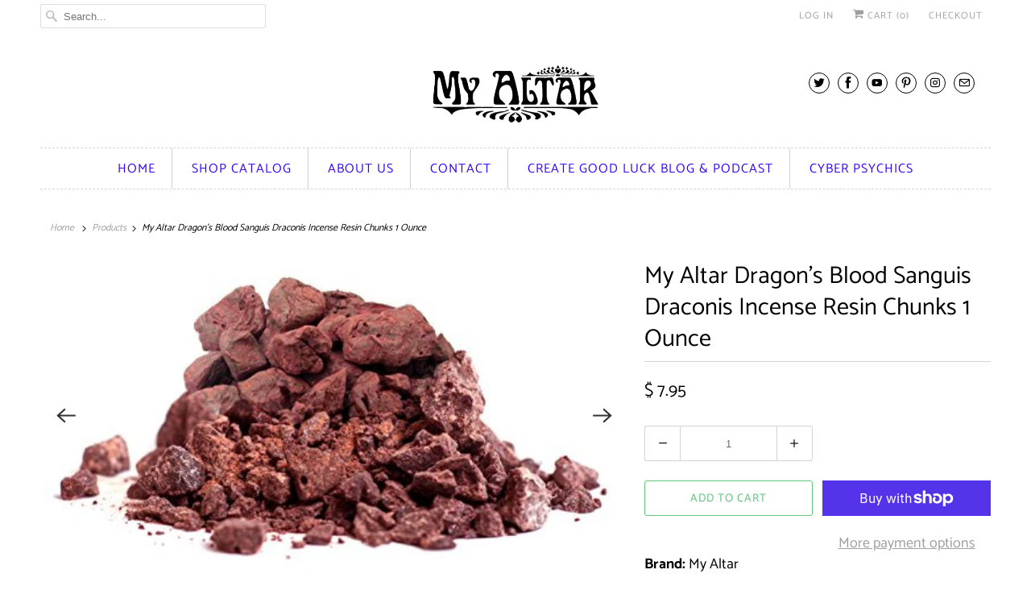

--- FILE ---
content_type: text/html; charset=utf-8
request_url: https://myaltar.com/products/my-altar-dragons-blood-sanguis-draconis-incense-resin-chunks-1-ounce
body_size: 31064
content:
<!DOCTYPE html>
<html lang="en">
  <head>
    <meta charset="utf-8">
    <meta http-equiv="cleartype" content="on">
    <meta name="robots" content="index,follow">

    
    <title>My Altar Dragon&#39;s Blood Sanguis Draconis Incense Resin Chunks 1 Ounce</title>

    
      <meta name="description" content="Brand: My Altar Color: Red Features: MyAltar 1 ounce Dragon&#39;s Blood (Sanguis Draconis) Resin Chunks Incense Publisher: My Altar Details: MyAltar 1 ounce Dragon&#39;s Blood (Sanguis Draconis) Resin Chunks Incense Item Condition: New" />
    

    

<meta name="author" content="My Altar">
<meta property="og:url" content="https://myaltar.com/products/my-altar-dragons-blood-sanguis-draconis-incense-resin-chunks-1-ounce">
<meta property="og:site_name" content="My Altar">




  <meta property="og:type" content="product">
  <meta property="og:title" content="My Altar Dragon&#39;s Blood Sanguis Draconis Incense Resin Chunks 1 Ounce">
  
    
      <meta property="og:image" content="https://myaltar.com/cdn/shop/products/41jgh-cb-iL_6bd9156b-17ba-4db1-9fc9-9eb8a738bead_600x.jpg?v=1592585307">
      <meta property="og:image:secure_url" content="https://myaltar.com/cdn/shop/products/41jgh-cb-iL_6bd9156b-17ba-4db1-9fc9-9eb8a738bead_600x.jpg?v=1592585307">
      <meta property="og:image:width" content="500">
      <meta property="og:image:height" content="267">
      <meta property="og:image:alt" content="My Altar Dragon&#39;s Blood Sanguis Draconis Incense Resin Chunks 1 Ounce">
      
    
      <meta property="og:image" content="https://myaltar.com/cdn/shop/products/51T7Y4vVnHL_a9b3ebee-bbf7-40a7-842e-2b384083c95e_600x.jpg?v=1592585307">
      <meta property="og:image:secure_url" content="https://myaltar.com/cdn/shop/products/51T7Y4vVnHL_a9b3ebee-bbf7-40a7-842e-2b384083c95e_600x.jpg?v=1592585307">
      <meta property="og:image:width" content="379">
      <meta property="og:image:height" content="500">
      <meta property="og:image:alt" content="My Altar Dragon&#39;s Blood Sanguis Draconis Incense Resin Chunks 1 Ounce">
      
    
  
  <meta property="product:price:amount" content="7.95">
  <meta property="product:price:currency" content="USD">



  <meta property="og:description" content="Brand: My Altar Color: Red Features: MyAltar 1 ounce Dragon&#39;s Blood (Sanguis Draconis) Resin Chunks Incense Publisher: My Altar Details: MyAltar 1 ounce Dragon&#39;s Blood (Sanguis Draconis) Resin Chunks Incense Item Condition: New">




  <meta name="twitter:site" content="@myaltar">

<meta name="twitter:card" content="summary">

  <meta name="twitter:title" content="My Altar Dragon's Blood Sanguis Draconis Incense Resin Chunks 1 Ounce">
  <meta name="twitter:description" content="Brand: My Altar
Color: Red
Features:

MyAltar 1 ounce Dragon&#39;s Blood (Sanguis Draconis) Resin Chunks Incense

Publisher: My Altar
Details: MyAltar 1 ounce Dragon&#39;s Blood (Sanguis Draconis) Resin Chunks Incense

Item Condition: New">
  <meta name="twitter:image:width" content="240">
  <meta name="twitter:image:height" content="240">
  <meta name="twitter:image" content="https://myaltar.com/cdn/shop/products/41jgh-cb-iL_6bd9156b-17ba-4db1-9fc9-9eb8a738bead_240x.jpg?v=1592585307">
  <meta name="twitter:image:alt" content="My Altar Dragon&#39;s Blood Sanguis Draconis Incense Resin Chunks 1 Ounce">



    
    

    <!-- Mobile Specific Metas -->
    <meta name="HandheldFriendly" content="True">
    <meta name="MobileOptimized" content="320">
    <meta name="viewport" content="width=device-width,initial-scale=1">
    <meta name="theme-color" content="#ffffff">

    <!-- Stylesheets for Responsive 7.2.1 -->
    <link href="//myaltar.com/cdn/shop/t/7/assets/styles.scss.css?v=12974125644203841371753276734" rel="stylesheet" type="text/css" media="all" />

    <script>
      /*! lazysizes - v4.1.4 */
      !function(a,b){var c=b(a,a.document);a.lazySizes=c,"object"==typeof module&&module.exports&&(module.exports=c)}(window,function(a,b){"use strict";if(b.getElementsByClassName){var c,d,e=b.documentElement,f=a.Date,g=a.HTMLPictureElement,h="addEventListener",i="getAttribute",j=a[h],k=a.setTimeout,l=a.requestAnimationFrame||k,m=a.requestIdleCallback,n=/^picture$/i,o=["load","error","lazyincluded","_lazyloaded"],p={},q=Array.prototype.forEach,r=function(a,b){return p[b]||(p[b]=new RegExp("(\\s|^)"+b+"(\\s|$)")),p[b].test(a[i]("class")||"")&&p[b]},s=function(a,b){r(a,b)||a.setAttribute("class",(a[i]("class")||"").trim()+" "+b)},t=function(a,b){var c;(c=r(a,b))&&a.setAttribute("class",(a[i]("class")||"").replace(c," "))},u=function(a,b,c){var d=c?h:"removeEventListener";c&&u(a,b),o.forEach(function(c){a[d](c,b)})},v=function(a,d,e,f,g){var h=b.createEvent("Event");return e||(e={}),e.instance=c,h.initEvent(d,!f,!g),h.detail=e,a.dispatchEvent(h),h},w=function(b,c){var e;!g&&(e=a.picturefill||d.pf)?(c&&c.src&&!b[i]("srcset")&&b.setAttribute("srcset",c.src),e({reevaluate:!0,elements:[b]})):c&&c.src&&(b.src=c.src)},x=function(a,b){return(getComputedStyle(a,null)||{})[b]},y=function(a,b,c){for(c=c||a.offsetWidth;c<d.minSize&&b&&!a._lazysizesWidth;)c=b.offsetWidth,b=b.parentNode;return c},z=function(){var a,c,d=[],e=[],f=d,g=function(){var b=f;for(f=d.length?e:d,a=!0,c=!1;b.length;)b.shift()();a=!1},h=function(d,e){a&&!e?d.apply(this,arguments):(f.push(d),c||(c=!0,(b.hidden?k:l)(g)))};return h._lsFlush=g,h}(),A=function(a,b){return b?function(){z(a)}:function(){var b=this,c=arguments;z(function(){a.apply(b,c)})}},B=function(a){var b,c=0,e=d.throttleDelay,g=d.ricTimeout,h=function(){b=!1,c=f.now(),a()},i=m&&g>49?function(){m(h,{timeout:g}),g!==d.ricTimeout&&(g=d.ricTimeout)}:A(function(){k(h)},!0);return function(a){var d;(a=a===!0)&&(g=33),b||(b=!0,d=e-(f.now()-c),0>d&&(d=0),a||9>d?i():k(i,d))}},C=function(a){var b,c,d=99,e=function(){b=null,a()},g=function(){var a=f.now()-c;d>a?k(g,d-a):(m||e)(e)};return function(){c=f.now(),b||(b=k(g,d))}};!function(){var b,c={lazyClass:"lazyload",loadedClass:"lazyloaded",loadingClass:"lazyloading",preloadClass:"lazypreload",errorClass:"lazyerror",autosizesClass:"lazyautosizes",srcAttr:"data-src",srcsetAttr:"data-srcset",sizesAttr:"data-sizes",minSize:40,customMedia:{},init:!0,expFactor:1.5,hFac:.8,loadMode:2,loadHidden:!0,ricTimeout:0,throttleDelay:125};d=a.lazySizesConfig||a.lazysizesConfig||{};for(b in c)b in d||(d[b]=c[b]);a.lazySizesConfig=d,k(function(){d.init&&F()})}();var D=function(){var g,l,m,o,p,y,D,F,G,H,I,J,K,L,M=/^img$/i,N=/^iframe$/i,O="onscroll"in a&&!/(gle|ing)bot/.test(navigator.userAgent),P=0,Q=0,R=0,S=-1,T=function(a){R--,a&&a.target&&u(a.target,T),(!a||0>R||!a.target)&&(R=0)},U=function(a,c){var d,f=a,g="hidden"==x(b.body,"visibility")||"hidden"!=x(a.parentNode,"visibility")&&"hidden"!=x(a,"visibility");for(F-=c,I+=c,G-=c,H+=c;g&&(f=f.offsetParent)&&f!=b.body&&f!=e;)g=(x(f,"opacity")||1)>0,g&&"visible"!=x(f,"overflow")&&(d=f.getBoundingClientRect(),g=H>d.left&&G<d.right&&I>d.top-1&&F<d.bottom+1);return g},V=function(){var a,f,h,j,k,m,n,p,q,r=c.elements;if((o=d.loadMode)&&8>R&&(a=r.length)){f=0,S++,null==K&&("expand"in d||(d.expand=e.clientHeight>500&&e.clientWidth>500?500:370),J=d.expand,K=J*d.expFactor),K>Q&&1>R&&S>2&&o>2&&!b.hidden?(Q=K,S=0):Q=o>1&&S>1&&6>R?J:P;for(;a>f;f++)if(r[f]&&!r[f]._lazyRace)if(O)if((p=r[f][i]("data-expand"))&&(m=1*p)||(m=Q),q!==m&&(y=innerWidth+m*L,D=innerHeight+m,n=-1*m,q=m),h=r[f].getBoundingClientRect(),(I=h.bottom)>=n&&(F=h.top)<=D&&(H=h.right)>=n*L&&(G=h.left)<=y&&(I||H||G||F)&&(d.loadHidden||"hidden"!=x(r[f],"visibility"))&&(l&&3>R&&!p&&(3>o||4>S)||U(r[f],m))){if(ba(r[f]),k=!0,R>9)break}else!k&&l&&!j&&4>R&&4>S&&o>2&&(g[0]||d.preloadAfterLoad)&&(g[0]||!p&&(I||H||G||F||"auto"!=r[f][i](d.sizesAttr)))&&(j=g[0]||r[f]);else ba(r[f]);j&&!k&&ba(j)}},W=B(V),X=function(a){s(a.target,d.loadedClass),t(a.target,d.loadingClass),u(a.target,Z),v(a.target,"lazyloaded")},Y=A(X),Z=function(a){Y({target:a.target})},$=function(a,b){try{a.contentWindow.location.replace(b)}catch(c){a.src=b}},_=function(a){var b,c=a[i](d.srcsetAttr);(b=d.customMedia[a[i]("data-media")||a[i]("media")])&&a.setAttribute("media",b),c&&a.setAttribute("srcset",c)},aa=A(function(a,b,c,e,f){var g,h,j,l,o,p;(o=v(a,"lazybeforeunveil",b)).defaultPrevented||(e&&(c?s(a,d.autosizesClass):a.setAttribute("sizes",e)),h=a[i](d.srcsetAttr),g=a[i](d.srcAttr),f&&(j=a.parentNode,l=j&&n.test(j.nodeName||"")),p=b.firesLoad||"src"in a&&(h||g||l),o={target:a},p&&(u(a,T,!0),clearTimeout(m),m=k(T,2500),s(a,d.loadingClass),u(a,Z,!0)),l&&q.call(j.getElementsByTagName("source"),_),h?a.setAttribute("srcset",h):g&&!l&&(N.test(a.nodeName)?$(a,g):a.src=g),f&&(h||l)&&w(a,{src:g})),a._lazyRace&&delete a._lazyRace,t(a,d.lazyClass),z(function(){(!p||a.complete&&a.naturalWidth>1)&&(p?T(o):R--,X(o))},!0)}),ba=function(a){var b,c=M.test(a.nodeName),e=c&&(a[i](d.sizesAttr)||a[i]("sizes")),f="auto"==e;(!f&&l||!c||!a[i]("src")&&!a.srcset||a.complete||r(a,d.errorClass)||!r(a,d.lazyClass))&&(b=v(a,"lazyunveilread").detail,f&&E.updateElem(a,!0,a.offsetWidth),a._lazyRace=!0,R++,aa(a,b,f,e,c))},ca=function(){if(!l){if(f.now()-p<999)return void k(ca,999);var a=C(function(){d.loadMode=3,W()});l=!0,d.loadMode=3,W(),j("scroll",function(){3==d.loadMode&&(d.loadMode=2),a()},!0)}};return{_:function(){p=f.now(),c.elements=b.getElementsByClassName(d.lazyClass),g=b.getElementsByClassName(d.lazyClass+" "+d.preloadClass),L=d.hFac,j("scroll",W,!0),j("resize",W,!0),a.MutationObserver?new MutationObserver(W).observe(e,{childList:!0,subtree:!0,attributes:!0}):(e[h]("DOMNodeInserted",W,!0),e[h]("DOMAttrModified",W,!0),setInterval(W,999)),j("hashchange",W,!0),["focus","mouseover","click","load","transitionend","animationend","webkitAnimationEnd"].forEach(function(a){b[h](a,W,!0)}),/d$|^c/.test(b.readyState)?ca():(j("load",ca),b[h]("DOMContentLoaded",W),k(ca,2e4)),c.elements.length?(V(),z._lsFlush()):W()},checkElems:W,unveil:ba}}(),E=function(){var a,c=A(function(a,b,c,d){var e,f,g;if(a._lazysizesWidth=d,d+="px",a.setAttribute("sizes",d),n.test(b.nodeName||""))for(e=b.getElementsByTagName("source"),f=0,g=e.length;g>f;f++)e[f].setAttribute("sizes",d);c.detail.dataAttr||w(a,c.detail)}),e=function(a,b,d){var e,f=a.parentNode;f&&(d=y(a,f,d),e=v(a,"lazybeforesizes",{width:d,dataAttr:!!b}),e.defaultPrevented||(d=e.detail.width,d&&d!==a._lazysizesWidth&&c(a,f,e,d)))},f=function(){var b,c=a.length;if(c)for(b=0;c>b;b++)e(a[b])},g=C(f);return{_:function(){a=b.getElementsByClassName(d.autosizesClass),j("resize",g)},checkElems:g,updateElem:e}}(),F=function(){F.i||(F.i=!0,E._(),D._())};return c={cfg:d,autoSizer:E,loader:D,init:F,uP:w,aC:s,rC:t,hC:r,fire:v,gW:y,rAF:z}}});
      /*! lazysizes - v4.1.4 */
      !function(a,b){var c=function(){b(a.lazySizes),a.removeEventListener("lazyunveilread",c,!0)};b=b.bind(null,a,a.document),"object"==typeof module&&module.exports?b(require("lazysizes")):a.lazySizes?c():a.addEventListener("lazyunveilread",c,!0)}(window,function(a,b,c){"use strict";function d(){this.ratioElems=b.getElementsByClassName("lazyaspectratio"),this._setupEvents(),this.processImages()}if(a.addEventListener){var e,f,g,h=Array.prototype.forEach,i=/^picture$/i,j="data-aspectratio",k="img["+j+"]",l=function(b){return a.matchMedia?(l=function(a){return!a||(matchMedia(a)||{}).matches})(b):a.Modernizr&&Modernizr.mq?!b||Modernizr.mq(b):!b},m=c.aC,n=c.rC,o=c.cfg;d.prototype={_setupEvents:function(){var a=this,c=function(b){b.naturalWidth<36?a.addAspectRatio(b,!0):a.removeAspectRatio(b,!0)},d=function(){a.processImages()};b.addEventListener("load",function(a){a.target.getAttribute&&a.target.getAttribute(j)&&c(a.target)},!0),addEventListener("resize",function(){var b,d=function(){h.call(a.ratioElems,c)};return function(){clearTimeout(b),b=setTimeout(d,99)}}()),b.addEventListener("DOMContentLoaded",d),addEventListener("load",d)},processImages:function(a){var c,d;a||(a=b),c="length"in a&&!a.nodeName?a:a.querySelectorAll(k);for(d=0;d<c.length;d++)c[d].naturalWidth>36?this.removeAspectRatio(c[d]):this.addAspectRatio(c[d])},getSelectedRatio:function(a){var b,c,d,e,f,g=a.parentNode;if(g&&i.test(g.nodeName||""))for(d=g.getElementsByTagName("source"),b=0,c=d.length;c>b;b++)if(e=d[b].getAttribute("data-media")||d[b].getAttribute("media"),o.customMedia[e]&&(e=o.customMedia[e]),l(e)){f=d[b].getAttribute(j);break}return f||a.getAttribute(j)||""},parseRatio:function(){var a=/^\s*([+\d\.]+)(\s*[\/x]\s*([+\d\.]+))?\s*$/,b={};return function(c){var d;return!b[c]&&(d=c.match(a))&&(d[3]?b[c]=d[1]/d[3]:b[c]=1*d[1]),b[c]}}(),addAspectRatio:function(b,c){var d,e=b.offsetWidth,f=b.offsetHeight;return c||m(b,"lazyaspectratio"),36>e&&0>=f?void((e||f&&a.console)&&console.log("Define width or height of image, so we can calculate the other dimension")):(d=this.getSelectedRatio(b),d=this.parseRatio(d),void(d&&(e?b.style.height=e/d+"px":b.style.width=f*d+"px")))},removeAspectRatio:function(a){n(a,"lazyaspectratio"),a.style.height="",a.style.width="",a.removeAttribute(j)}},f=function(){g=a.jQuery||a.Zepto||a.shoestring||a.$,g&&g.fn&&!g.fn.imageRatio&&g.fn.filter&&g.fn.add&&g.fn.find?g.fn.imageRatio=function(){return e.processImages(this.find(k).add(this.filter(k))),this}:g=!1},f(),setTimeout(f),e=new d,a.imageRatio=e,"object"==typeof module&&module.exports?module.exports=e:"function"==typeof define&&define.amd&&define(e)}});
    </script>

    <script>
      
Shopify = window.Shopify || {};Shopify.theme_settings = {};Shopify.theme_settings.current_locale = "en";Shopify.theme_settings.shop_url = "https://myaltar.com";Shopify.translation =Shopify.translation || {};Shopify.translation.newsletter_success_text = "Thank you for joining our mailing list!";Shopify.translation.menu = "Menu";Shopify.translation.agree_to_terms_warning = "You must agree with the terms and conditions to checkout.";Shopify.translation.cart_discount = "Discount";Shopify.translation.edit_cart = "View Cart";Shopify.translation.add_to_cart_success = "Just Added";Shopify.translation.agree_to_terms_html = "I Agree with the Terms &amp; Conditions";Shopify.translation.checkout = "Checkout";Shopify.translation.or = "or";Shopify.translation.continue_shopping = "Continue Shopping";Shopify.translation.product_add_to_cart_success = "Added";Shopify.translation.product_add_to_cart = "Add to Cart";Shopify.translation.product_notify_form_email = "Email address";Shopify.translation.product_notify_form_send = "Send";Shopify.translation.items_left_count_one = "item left";Shopify.translation.items_left_count_other = "items left";Shopify.translation.product_sold_out = "Sold Out";Shopify.translation.product_unavailable = "Unavailable";Shopify.translation.product_notify_form_success = "Thanks! We will notify you when this product becomes available!";
    </script>

    <!-- Icons -->
    
      <link rel="shortcut icon" type="image/x-icon" href="//myaltar.com/cdn/shop/files/MyAltarFavicon32_8d8ab11b-eec1-4228-838d-73e0be3f295d_180x180.jpg?v=1614370563">
      <link rel="apple-touch-icon" href="//myaltar.com/cdn/shop/files/MyAltarFavicon32_8d8ab11b-eec1-4228-838d-73e0be3f295d_180x180.jpg?v=1614370563"/>
      <link rel="apple-touch-icon" sizes="72x72" href="//myaltar.com/cdn/shop/files/MyAltarFavicon32_8d8ab11b-eec1-4228-838d-73e0be3f295d_72x72.jpg?v=1614370563"/>
      <link rel="apple-touch-icon" sizes="114x114" href="//myaltar.com/cdn/shop/files/MyAltarFavicon32_8d8ab11b-eec1-4228-838d-73e0be3f295d_114x114.jpg?v=1614370563"/>
      <link rel="apple-touch-icon" sizes="180x180" href="//myaltar.com/cdn/shop/files/MyAltarFavicon32_8d8ab11b-eec1-4228-838d-73e0be3f295d_180x180.jpg?v=1614370563"/>
      <link rel="apple-touch-icon" sizes="228x228" href="//myaltar.com/cdn/shop/files/MyAltarFavicon32_8d8ab11b-eec1-4228-838d-73e0be3f295d_228x228.jpg?v=1614370563"/>
    
      <link rel="canonical" href="https://myaltar.com/products/my-altar-dragons-blood-sanguis-draconis-incense-resin-chunks-1-ounce" />

    

    <script src="//myaltar.com/cdn/shop/t/7/assets/app.js?v=127085013273531586571652323815" type="text/javascript"></script>
    <script>window.performance && window.performance.mark && window.performance.mark('shopify.content_for_header.start');</script><meta name="google-site-verification" content="-4hN0oCBmTJd5J3Je0nU6TctXwDUQiTz8IyLfTcdV30">
<meta id="shopify-digital-wallet" name="shopify-digital-wallet" content="/11555832/digital_wallets/dialog">
<meta name="shopify-checkout-api-token" content="7debbb5e0559ad87e19b1560c4398dce">
<link rel="alternate" type="application/json+oembed" href="https://myaltar.com/products/my-altar-dragons-blood-sanguis-draconis-incense-resin-chunks-1-ounce.oembed">
<script async="async" src="/checkouts/internal/preloads.js?locale=en-US"></script>
<link rel="preconnect" href="https://shop.app" crossorigin="anonymous">
<script async="async" src="https://shop.app/checkouts/internal/preloads.js?locale=en-US&shop_id=11555832" crossorigin="anonymous"></script>
<script id="apple-pay-shop-capabilities" type="application/json">{"shopId":11555832,"countryCode":"US","currencyCode":"USD","merchantCapabilities":["supports3DS"],"merchantId":"gid:\/\/shopify\/Shop\/11555832","merchantName":"My Altar","requiredBillingContactFields":["postalAddress","email"],"requiredShippingContactFields":["postalAddress","email"],"shippingType":"shipping","supportedNetworks":["visa","masterCard","amex","discover","elo","jcb"],"total":{"type":"pending","label":"My Altar","amount":"1.00"},"shopifyPaymentsEnabled":true,"supportsSubscriptions":true}</script>
<script id="shopify-features" type="application/json">{"accessToken":"7debbb5e0559ad87e19b1560c4398dce","betas":["rich-media-storefront-analytics"],"domain":"myaltar.com","predictiveSearch":true,"shopId":11555832,"locale":"en"}</script>
<script>var Shopify = Shopify || {};
Shopify.shop = "my-altar.myshopify.com";
Shopify.locale = "en";
Shopify.currency = {"active":"USD","rate":"1.0"};
Shopify.country = "US";
Shopify.theme = {"name":"Responsive","id":102472056992,"schema_name":"Responsive","schema_version":"7.2.1","theme_store_id":304,"role":"main"};
Shopify.theme.handle = "null";
Shopify.theme.style = {"id":null,"handle":null};
Shopify.cdnHost = "myaltar.com/cdn";
Shopify.routes = Shopify.routes || {};
Shopify.routes.root = "/";</script>
<script type="module">!function(o){(o.Shopify=o.Shopify||{}).modules=!0}(window);</script>
<script>!function(o){function n(){var o=[];function n(){o.push(Array.prototype.slice.apply(arguments))}return n.q=o,n}var t=o.Shopify=o.Shopify||{};t.loadFeatures=n(),t.autoloadFeatures=n()}(window);</script>
<script>
  window.ShopifyPay = window.ShopifyPay || {};
  window.ShopifyPay.apiHost = "shop.app\/pay";
  window.ShopifyPay.redirectState = null;
</script>
<script id="shop-js-analytics" type="application/json">{"pageType":"product"}</script>
<script defer="defer" async type="module" src="//myaltar.com/cdn/shopifycloud/shop-js/modules/v2/client.init-shop-cart-sync_BT-GjEfc.en.esm.js"></script>
<script defer="defer" async type="module" src="//myaltar.com/cdn/shopifycloud/shop-js/modules/v2/chunk.common_D58fp_Oc.esm.js"></script>
<script defer="defer" async type="module" src="//myaltar.com/cdn/shopifycloud/shop-js/modules/v2/chunk.modal_xMitdFEc.esm.js"></script>
<script type="module">
  await import("//myaltar.com/cdn/shopifycloud/shop-js/modules/v2/client.init-shop-cart-sync_BT-GjEfc.en.esm.js");
await import("//myaltar.com/cdn/shopifycloud/shop-js/modules/v2/chunk.common_D58fp_Oc.esm.js");
await import("//myaltar.com/cdn/shopifycloud/shop-js/modules/v2/chunk.modal_xMitdFEc.esm.js");

  window.Shopify.SignInWithShop?.initShopCartSync?.({"fedCMEnabled":true,"windoidEnabled":true});

</script>
<script>
  window.Shopify = window.Shopify || {};
  if (!window.Shopify.featureAssets) window.Shopify.featureAssets = {};
  window.Shopify.featureAssets['shop-js'] = {"shop-cart-sync":["modules/v2/client.shop-cart-sync_DZOKe7Ll.en.esm.js","modules/v2/chunk.common_D58fp_Oc.esm.js","modules/v2/chunk.modal_xMitdFEc.esm.js"],"init-fed-cm":["modules/v2/client.init-fed-cm_B6oLuCjv.en.esm.js","modules/v2/chunk.common_D58fp_Oc.esm.js","modules/v2/chunk.modal_xMitdFEc.esm.js"],"shop-cash-offers":["modules/v2/client.shop-cash-offers_D2sdYoxE.en.esm.js","modules/v2/chunk.common_D58fp_Oc.esm.js","modules/v2/chunk.modal_xMitdFEc.esm.js"],"shop-login-button":["modules/v2/client.shop-login-button_QeVjl5Y3.en.esm.js","modules/v2/chunk.common_D58fp_Oc.esm.js","modules/v2/chunk.modal_xMitdFEc.esm.js"],"pay-button":["modules/v2/client.pay-button_DXTOsIq6.en.esm.js","modules/v2/chunk.common_D58fp_Oc.esm.js","modules/v2/chunk.modal_xMitdFEc.esm.js"],"shop-button":["modules/v2/client.shop-button_DQZHx9pm.en.esm.js","modules/v2/chunk.common_D58fp_Oc.esm.js","modules/v2/chunk.modal_xMitdFEc.esm.js"],"avatar":["modules/v2/client.avatar_BTnouDA3.en.esm.js"],"init-windoid":["modules/v2/client.init-windoid_CR1B-cfM.en.esm.js","modules/v2/chunk.common_D58fp_Oc.esm.js","modules/v2/chunk.modal_xMitdFEc.esm.js"],"init-shop-for-new-customer-accounts":["modules/v2/client.init-shop-for-new-customer-accounts_C_vY_xzh.en.esm.js","modules/v2/client.shop-login-button_QeVjl5Y3.en.esm.js","modules/v2/chunk.common_D58fp_Oc.esm.js","modules/v2/chunk.modal_xMitdFEc.esm.js"],"init-shop-email-lookup-coordinator":["modules/v2/client.init-shop-email-lookup-coordinator_BI7n9ZSv.en.esm.js","modules/v2/chunk.common_D58fp_Oc.esm.js","modules/v2/chunk.modal_xMitdFEc.esm.js"],"init-shop-cart-sync":["modules/v2/client.init-shop-cart-sync_BT-GjEfc.en.esm.js","modules/v2/chunk.common_D58fp_Oc.esm.js","modules/v2/chunk.modal_xMitdFEc.esm.js"],"shop-toast-manager":["modules/v2/client.shop-toast-manager_DiYdP3xc.en.esm.js","modules/v2/chunk.common_D58fp_Oc.esm.js","modules/v2/chunk.modal_xMitdFEc.esm.js"],"init-customer-accounts":["modules/v2/client.init-customer-accounts_D9ZNqS-Q.en.esm.js","modules/v2/client.shop-login-button_QeVjl5Y3.en.esm.js","modules/v2/chunk.common_D58fp_Oc.esm.js","modules/v2/chunk.modal_xMitdFEc.esm.js"],"init-customer-accounts-sign-up":["modules/v2/client.init-customer-accounts-sign-up_iGw4briv.en.esm.js","modules/v2/client.shop-login-button_QeVjl5Y3.en.esm.js","modules/v2/chunk.common_D58fp_Oc.esm.js","modules/v2/chunk.modal_xMitdFEc.esm.js"],"shop-follow-button":["modules/v2/client.shop-follow-button_CqMgW2wH.en.esm.js","modules/v2/chunk.common_D58fp_Oc.esm.js","modules/v2/chunk.modal_xMitdFEc.esm.js"],"checkout-modal":["modules/v2/client.checkout-modal_xHeaAweL.en.esm.js","modules/v2/chunk.common_D58fp_Oc.esm.js","modules/v2/chunk.modal_xMitdFEc.esm.js"],"shop-login":["modules/v2/client.shop-login_D91U-Q7h.en.esm.js","modules/v2/chunk.common_D58fp_Oc.esm.js","modules/v2/chunk.modal_xMitdFEc.esm.js"],"lead-capture":["modules/v2/client.lead-capture_BJmE1dJe.en.esm.js","modules/v2/chunk.common_D58fp_Oc.esm.js","modules/v2/chunk.modal_xMitdFEc.esm.js"],"payment-terms":["modules/v2/client.payment-terms_Ci9AEqFq.en.esm.js","modules/v2/chunk.common_D58fp_Oc.esm.js","modules/v2/chunk.modal_xMitdFEc.esm.js"]};
</script>
<script>(function() {
  var isLoaded = false;
  function asyncLoad() {
    if (isLoaded) return;
    isLoaded = true;
    var urls = ["https:\/\/d35wltpnil53he.cloudfront.net\/zoom-magnifier\/js\/v1.0\/zoom_magnifier.js?shop=my-altar.myshopify.com","https:\/\/assets.cloudlift.app\/api\/assets\/options.js?shop=my-altar.myshopify.com","https:\/\/app.teelaunch.com\/sizing-charts-script.js?shop=my-altar.myshopify.com","\/\/cdn.shopify.com\/proxy\/69a868e0d395075add9bf3daca14b0f2f5e2a8a1a45901f0aff55d8d17fe234c\/static.cdn.printful.com\/static\/js\/external\/shopify-product-customizer.js?v=0.28\u0026shop=my-altar.myshopify.com\u0026sp-cache-control=cHVibGljLCBtYXgtYWdlPTkwMA","https:\/\/pmslider.netlify.app\/preview.js?v=1\u0026shop=my-altar.myshopify.com"];
    for (var i = 0; i < urls.length; i++) {
      var s = document.createElement('script');
      s.type = 'text/javascript';
      s.async = true;
      s.src = urls[i];
      var x = document.getElementsByTagName('script')[0];
      x.parentNode.insertBefore(s, x);
    }
  };
  if(window.attachEvent) {
    window.attachEvent('onload', asyncLoad);
  } else {
    window.addEventListener('load', asyncLoad, false);
  }
})();</script>
<script id="__st">var __st={"a":11555832,"offset":-25200,"reqid":"c32f2650-9673-45e8-9ee9-ac1a4108226c-1769069002","pageurl":"myaltar.com\/products\/my-altar-dragons-blood-sanguis-draconis-incense-resin-chunks-1-ounce","u":"e6c28741b88c","p":"product","rtyp":"product","rid":5308702818464};</script>
<script>window.ShopifyPaypalV4VisibilityTracking = true;</script>
<script id="captcha-bootstrap">!function(){'use strict';const t='contact',e='account',n='new_comment',o=[[t,t],['blogs',n],['comments',n],[t,'customer']],c=[[e,'customer_login'],[e,'guest_login'],[e,'recover_customer_password'],[e,'create_customer']],r=t=>t.map((([t,e])=>`form[action*='/${t}']:not([data-nocaptcha='true']) input[name='form_type'][value='${e}']`)).join(','),a=t=>()=>t?[...document.querySelectorAll(t)].map((t=>t.form)):[];function s(){const t=[...o],e=r(t);return a(e)}const i='password',u='form_key',d=['recaptcha-v3-token','g-recaptcha-response','h-captcha-response',i],f=()=>{try{return window.sessionStorage}catch{return}},m='__shopify_v',_=t=>t.elements[u];function p(t,e,n=!1){try{const o=window.sessionStorage,c=JSON.parse(o.getItem(e)),{data:r}=function(t){const{data:e,action:n}=t;return t[m]||n?{data:e,action:n}:{data:t,action:n}}(c);for(const[e,n]of Object.entries(r))t.elements[e]&&(t.elements[e].value=n);n&&o.removeItem(e)}catch(o){console.error('form repopulation failed',{error:o})}}const l='form_type',E='cptcha';function T(t){t.dataset[E]=!0}const w=window,h=w.document,L='Shopify',v='ce_forms',y='captcha';let A=!1;((t,e)=>{const n=(g='f06e6c50-85a8-45c8-87d0-21a2b65856fe',I='https://cdn.shopify.com/shopifycloud/storefront-forms-hcaptcha/ce_storefront_forms_captcha_hcaptcha.v1.5.2.iife.js',D={infoText:'Protected by hCaptcha',privacyText:'Privacy',termsText:'Terms'},(t,e,n)=>{const o=w[L][v],c=o.bindForm;if(c)return c(t,g,e,D).then(n);var r;o.q.push([[t,g,e,D],n]),r=I,A||(h.body.append(Object.assign(h.createElement('script'),{id:'captcha-provider',async:!0,src:r})),A=!0)});var g,I,D;w[L]=w[L]||{},w[L][v]=w[L][v]||{},w[L][v].q=[],w[L][y]=w[L][y]||{},w[L][y].protect=function(t,e){n(t,void 0,e),T(t)},Object.freeze(w[L][y]),function(t,e,n,w,h,L){const[v,y,A,g]=function(t,e,n){const i=e?o:[],u=t?c:[],d=[...i,...u],f=r(d),m=r(i),_=r(d.filter((([t,e])=>n.includes(e))));return[a(f),a(m),a(_),s()]}(w,h,L),I=t=>{const e=t.target;return e instanceof HTMLFormElement?e:e&&e.form},D=t=>v().includes(t);t.addEventListener('submit',(t=>{const e=I(t);if(!e)return;const n=D(e)&&!e.dataset.hcaptchaBound&&!e.dataset.recaptchaBound,o=_(e),c=g().includes(e)&&(!o||!o.value);(n||c)&&t.preventDefault(),c&&!n&&(function(t){try{if(!f())return;!function(t){const e=f();if(!e)return;const n=_(t);if(!n)return;const o=n.value;o&&e.removeItem(o)}(t);const e=Array.from(Array(32),(()=>Math.random().toString(36)[2])).join('');!function(t,e){_(t)||t.append(Object.assign(document.createElement('input'),{type:'hidden',name:u})),t.elements[u].value=e}(t,e),function(t,e){const n=f();if(!n)return;const o=[...t.querySelectorAll(`input[type='${i}']`)].map((({name:t})=>t)),c=[...d,...o],r={};for(const[a,s]of new FormData(t).entries())c.includes(a)||(r[a]=s);n.setItem(e,JSON.stringify({[m]:1,action:t.action,data:r}))}(t,e)}catch(e){console.error('failed to persist form',e)}}(e),e.submit())}));const S=(t,e)=>{t&&!t.dataset[E]&&(n(t,e.some((e=>e===t))),T(t))};for(const o of['focusin','change'])t.addEventListener(o,(t=>{const e=I(t);D(e)&&S(e,y())}));const B=e.get('form_key'),M=e.get(l),P=B&&M;t.addEventListener('DOMContentLoaded',(()=>{const t=y();if(P)for(const e of t)e.elements[l].value===M&&p(e,B);[...new Set([...A(),...v().filter((t=>'true'===t.dataset.shopifyCaptcha))])].forEach((e=>S(e,t)))}))}(h,new URLSearchParams(w.location.search),n,t,e,['guest_login'])})(!0,!0)}();</script>
<script integrity="sha256-4kQ18oKyAcykRKYeNunJcIwy7WH5gtpwJnB7kiuLZ1E=" data-source-attribution="shopify.loadfeatures" defer="defer" src="//myaltar.com/cdn/shopifycloud/storefront/assets/storefront/load_feature-a0a9edcb.js" crossorigin="anonymous"></script>
<script crossorigin="anonymous" defer="defer" src="//myaltar.com/cdn/shopifycloud/storefront/assets/shopify_pay/storefront-65b4c6d7.js?v=20250812"></script>
<script data-source-attribution="shopify.dynamic_checkout.dynamic.init">var Shopify=Shopify||{};Shopify.PaymentButton=Shopify.PaymentButton||{isStorefrontPortableWallets:!0,init:function(){window.Shopify.PaymentButton.init=function(){};var t=document.createElement("script");t.src="https://myaltar.com/cdn/shopifycloud/portable-wallets/latest/portable-wallets.en.js",t.type="module",document.head.appendChild(t)}};
</script>
<script data-source-attribution="shopify.dynamic_checkout.buyer_consent">
  function portableWalletsHideBuyerConsent(e){var t=document.getElementById("shopify-buyer-consent"),n=document.getElementById("shopify-subscription-policy-button");t&&n&&(t.classList.add("hidden"),t.setAttribute("aria-hidden","true"),n.removeEventListener("click",e))}function portableWalletsShowBuyerConsent(e){var t=document.getElementById("shopify-buyer-consent"),n=document.getElementById("shopify-subscription-policy-button");t&&n&&(t.classList.remove("hidden"),t.removeAttribute("aria-hidden"),n.addEventListener("click",e))}window.Shopify?.PaymentButton&&(window.Shopify.PaymentButton.hideBuyerConsent=portableWalletsHideBuyerConsent,window.Shopify.PaymentButton.showBuyerConsent=portableWalletsShowBuyerConsent);
</script>
<script>
  function portableWalletsCleanup(e){e&&e.src&&console.error("Failed to load portable wallets script "+e.src);var t=document.querySelectorAll("shopify-accelerated-checkout .shopify-payment-button__skeleton, shopify-accelerated-checkout-cart .wallet-cart-button__skeleton"),e=document.getElementById("shopify-buyer-consent");for(let e=0;e<t.length;e++)t[e].remove();e&&e.remove()}function portableWalletsNotLoadedAsModule(e){e instanceof ErrorEvent&&"string"==typeof e.message&&e.message.includes("import.meta")&&"string"==typeof e.filename&&e.filename.includes("portable-wallets")&&(window.removeEventListener("error",portableWalletsNotLoadedAsModule),window.Shopify.PaymentButton.failedToLoad=e,"loading"===document.readyState?document.addEventListener("DOMContentLoaded",window.Shopify.PaymentButton.init):window.Shopify.PaymentButton.init())}window.addEventListener("error",portableWalletsNotLoadedAsModule);
</script>

<script type="module" src="https://myaltar.com/cdn/shopifycloud/portable-wallets/latest/portable-wallets.en.js" onError="portableWalletsCleanup(this)" crossorigin="anonymous"></script>
<script nomodule>
  document.addEventListener("DOMContentLoaded", portableWalletsCleanup);
</script>

<script id='scb4127' type='text/javascript' async='' src='https://myaltar.com/cdn/shopifycloud/privacy-banner/storefront-banner.js'></script><link id="shopify-accelerated-checkout-styles" rel="stylesheet" media="screen" href="https://myaltar.com/cdn/shopifycloud/portable-wallets/latest/accelerated-checkout-backwards-compat.css" crossorigin="anonymous">
<style id="shopify-accelerated-checkout-cart">
        #shopify-buyer-consent {
  margin-top: 1em;
  display: inline-block;
  width: 100%;
}

#shopify-buyer-consent.hidden {
  display: none;
}

#shopify-subscription-policy-button {
  background: none;
  border: none;
  padding: 0;
  text-decoration: underline;
  font-size: inherit;
  cursor: pointer;
}

#shopify-subscription-policy-button::before {
  box-shadow: none;
}

      </style>

<script>window.performance && window.performance.mark && window.performance.mark('shopify.content_for_header.end');</script>

    <noscript>
      <style>
        .slides > li:first-child {display: block;}
        .image__fallback {
          width: 100vw;
          display: block !important;
          max-width: 100vw !important;
          margin-bottom: 0;
        }
        .no-js-only {
          display: inherit !important;
        }
        .icon-cart.cart-button {
          display: none;
        }
        .lazyload {
          opacity: 1;
          -webkit-filter: blur(0);
          filter: blur(0);
        }
        .animate_right,
        .animate_left,
        .animate_up,
        .animate_down {
          opacity: 1;
        }
        .product_section .product_form {
          opacity: 1;
        }
        .multi_select,
        form .select {
          display: block !important;
        }
        .swatch_options {
          display: none;
        }
        .image-element__wrap {
          display: none;
        }
      </style>
    </noscript>

  


<link href="https://monorail-edge.shopifysvc.com" rel="dns-prefetch">
<script>(function(){if ("sendBeacon" in navigator && "performance" in window) {try {var session_token_from_headers = performance.getEntriesByType('navigation')[0].serverTiming.find(x => x.name == '_s').description;} catch {var session_token_from_headers = undefined;}var session_cookie_matches = document.cookie.match(/_shopify_s=([^;]*)/);var session_token_from_cookie = session_cookie_matches && session_cookie_matches.length === 2 ? session_cookie_matches[1] : "";var session_token = session_token_from_headers || session_token_from_cookie || "";function handle_abandonment_event(e) {var entries = performance.getEntries().filter(function(entry) {return /monorail-edge.shopifysvc.com/.test(entry.name);});if (!window.abandonment_tracked && entries.length === 0) {window.abandonment_tracked = true;var currentMs = Date.now();var navigation_start = performance.timing.navigationStart;var payload = {shop_id: 11555832,url: window.location.href,navigation_start,duration: currentMs - navigation_start,session_token,page_type: "product"};window.navigator.sendBeacon("https://monorail-edge.shopifysvc.com/v1/produce", JSON.stringify({schema_id: "online_store_buyer_site_abandonment/1.1",payload: payload,metadata: {event_created_at_ms: currentMs,event_sent_at_ms: currentMs}}));}}window.addEventListener('pagehide', handle_abandonment_event);}}());</script>
<script id="web-pixels-manager-setup">(function e(e,d,r,n,o){if(void 0===o&&(o={}),!Boolean(null===(a=null===(i=window.Shopify)||void 0===i?void 0:i.analytics)||void 0===a?void 0:a.replayQueue)){var i,a;window.Shopify=window.Shopify||{};var t=window.Shopify;t.analytics=t.analytics||{};var s=t.analytics;s.replayQueue=[],s.publish=function(e,d,r){return s.replayQueue.push([e,d,r]),!0};try{self.performance.mark("wpm:start")}catch(e){}var l=function(){var e={modern:/Edge?\/(1{2}[4-9]|1[2-9]\d|[2-9]\d{2}|\d{4,})\.\d+(\.\d+|)|Firefox\/(1{2}[4-9]|1[2-9]\d|[2-9]\d{2}|\d{4,})\.\d+(\.\d+|)|Chrom(ium|e)\/(9{2}|\d{3,})\.\d+(\.\d+|)|(Maci|X1{2}).+ Version\/(15\.\d+|(1[6-9]|[2-9]\d|\d{3,})\.\d+)([,.]\d+|)( \(\w+\)|)( Mobile\/\w+|) Safari\/|Chrome.+OPR\/(9{2}|\d{3,})\.\d+\.\d+|(CPU[ +]OS|iPhone[ +]OS|CPU[ +]iPhone|CPU IPhone OS|CPU iPad OS)[ +]+(15[._]\d+|(1[6-9]|[2-9]\d|\d{3,})[._]\d+)([._]\d+|)|Android:?[ /-](13[3-9]|1[4-9]\d|[2-9]\d{2}|\d{4,})(\.\d+|)(\.\d+|)|Android.+Firefox\/(13[5-9]|1[4-9]\d|[2-9]\d{2}|\d{4,})\.\d+(\.\d+|)|Android.+Chrom(ium|e)\/(13[3-9]|1[4-9]\d|[2-9]\d{2}|\d{4,})\.\d+(\.\d+|)|SamsungBrowser\/([2-9]\d|\d{3,})\.\d+/,legacy:/Edge?\/(1[6-9]|[2-9]\d|\d{3,})\.\d+(\.\d+|)|Firefox\/(5[4-9]|[6-9]\d|\d{3,})\.\d+(\.\d+|)|Chrom(ium|e)\/(5[1-9]|[6-9]\d|\d{3,})\.\d+(\.\d+|)([\d.]+$|.*Safari\/(?![\d.]+ Edge\/[\d.]+$))|(Maci|X1{2}).+ Version\/(10\.\d+|(1[1-9]|[2-9]\d|\d{3,})\.\d+)([,.]\d+|)( \(\w+\)|)( Mobile\/\w+|) Safari\/|Chrome.+OPR\/(3[89]|[4-9]\d|\d{3,})\.\d+\.\d+|(CPU[ +]OS|iPhone[ +]OS|CPU[ +]iPhone|CPU IPhone OS|CPU iPad OS)[ +]+(10[._]\d+|(1[1-9]|[2-9]\d|\d{3,})[._]\d+)([._]\d+|)|Android:?[ /-](13[3-9]|1[4-9]\d|[2-9]\d{2}|\d{4,})(\.\d+|)(\.\d+|)|Mobile Safari.+OPR\/([89]\d|\d{3,})\.\d+\.\d+|Android.+Firefox\/(13[5-9]|1[4-9]\d|[2-9]\d{2}|\d{4,})\.\d+(\.\d+|)|Android.+Chrom(ium|e)\/(13[3-9]|1[4-9]\d|[2-9]\d{2}|\d{4,})\.\d+(\.\d+|)|Android.+(UC? ?Browser|UCWEB|U3)[ /]?(15\.([5-9]|\d{2,})|(1[6-9]|[2-9]\d|\d{3,})\.\d+)\.\d+|SamsungBrowser\/(5\.\d+|([6-9]|\d{2,})\.\d+)|Android.+MQ{2}Browser\/(14(\.(9|\d{2,})|)|(1[5-9]|[2-9]\d|\d{3,})(\.\d+|))(\.\d+|)|K[Aa][Ii]OS\/(3\.\d+|([4-9]|\d{2,})\.\d+)(\.\d+|)/},d=e.modern,r=e.legacy,n=navigator.userAgent;return n.match(d)?"modern":n.match(r)?"legacy":"unknown"}(),u="modern"===l?"modern":"legacy",c=(null!=n?n:{modern:"",legacy:""})[u],f=function(e){return[e.baseUrl,"/wpm","/b",e.hashVersion,"modern"===e.buildTarget?"m":"l",".js"].join("")}({baseUrl:d,hashVersion:r,buildTarget:u}),m=function(e){var d=e.version,r=e.bundleTarget,n=e.surface,o=e.pageUrl,i=e.monorailEndpoint;return{emit:function(e){var a=e.status,t=e.errorMsg,s=(new Date).getTime(),l=JSON.stringify({metadata:{event_sent_at_ms:s},events:[{schema_id:"web_pixels_manager_load/3.1",payload:{version:d,bundle_target:r,page_url:o,status:a,surface:n,error_msg:t},metadata:{event_created_at_ms:s}}]});if(!i)return console&&console.warn&&console.warn("[Web Pixels Manager] No Monorail endpoint provided, skipping logging."),!1;try{return self.navigator.sendBeacon.bind(self.navigator)(i,l)}catch(e){}var u=new XMLHttpRequest;try{return u.open("POST",i,!0),u.setRequestHeader("Content-Type","text/plain"),u.send(l),!0}catch(e){return console&&console.warn&&console.warn("[Web Pixels Manager] Got an unhandled error while logging to Monorail."),!1}}}}({version:r,bundleTarget:l,surface:e.surface,pageUrl:self.location.href,monorailEndpoint:e.monorailEndpoint});try{o.browserTarget=l,function(e){var d=e.src,r=e.async,n=void 0===r||r,o=e.onload,i=e.onerror,a=e.sri,t=e.scriptDataAttributes,s=void 0===t?{}:t,l=document.createElement("script"),u=document.querySelector("head"),c=document.querySelector("body");if(l.async=n,l.src=d,a&&(l.integrity=a,l.crossOrigin="anonymous"),s)for(var f in s)if(Object.prototype.hasOwnProperty.call(s,f))try{l.dataset[f]=s[f]}catch(e){}if(o&&l.addEventListener("load",o),i&&l.addEventListener("error",i),u)u.appendChild(l);else{if(!c)throw new Error("Did not find a head or body element to append the script");c.appendChild(l)}}({src:f,async:!0,onload:function(){if(!function(){var e,d;return Boolean(null===(d=null===(e=window.Shopify)||void 0===e?void 0:e.analytics)||void 0===d?void 0:d.initialized)}()){var d=window.webPixelsManager.init(e)||void 0;if(d){var r=window.Shopify.analytics;r.replayQueue.forEach((function(e){var r=e[0],n=e[1],o=e[2];d.publishCustomEvent(r,n,o)})),r.replayQueue=[],r.publish=d.publishCustomEvent,r.visitor=d.visitor,r.initialized=!0}}},onerror:function(){return m.emit({status:"failed",errorMsg:"".concat(f," has failed to load")})},sri:function(e){var d=/^sha384-[A-Za-z0-9+/=]+$/;return"string"==typeof e&&d.test(e)}(c)?c:"",scriptDataAttributes:o}),m.emit({status:"loading"})}catch(e){m.emit({status:"failed",errorMsg:(null==e?void 0:e.message)||"Unknown error"})}}})({shopId: 11555832,storefrontBaseUrl: "https://myaltar.com",extensionsBaseUrl: "https://extensions.shopifycdn.com/cdn/shopifycloud/web-pixels-manager",monorailEndpoint: "https://monorail-edge.shopifysvc.com/unstable/produce_batch",surface: "storefront-renderer",enabledBetaFlags: ["2dca8a86"],webPixelsConfigList: [{"id":"68092148","configuration":"{\"tagID\":\"2613259963123\"}","eventPayloadVersion":"v1","runtimeContext":"STRICT","scriptVersion":"18031546ee651571ed29edbe71a3550b","type":"APP","apiClientId":3009811,"privacyPurposes":["ANALYTICS","MARKETING","SALE_OF_DATA"],"dataSharingAdjustments":{"protectedCustomerApprovalScopes":["read_customer_address","read_customer_email","read_customer_name","read_customer_personal_data","read_customer_phone"]}},{"id":"74678516","eventPayloadVersion":"v1","runtimeContext":"LAX","scriptVersion":"1","type":"CUSTOM","privacyPurposes":["ANALYTICS"],"name":"Google Analytics tag (migrated)"},{"id":"shopify-app-pixel","configuration":"{}","eventPayloadVersion":"v1","runtimeContext":"STRICT","scriptVersion":"0450","apiClientId":"shopify-pixel","type":"APP","privacyPurposes":["ANALYTICS","MARKETING"]},{"id":"shopify-custom-pixel","eventPayloadVersion":"v1","runtimeContext":"LAX","scriptVersion":"0450","apiClientId":"shopify-pixel","type":"CUSTOM","privacyPurposes":["ANALYTICS","MARKETING"]}],isMerchantRequest: false,initData: {"shop":{"name":"My Altar","paymentSettings":{"currencyCode":"USD"},"myshopifyDomain":"my-altar.myshopify.com","countryCode":"US","storefrontUrl":"https:\/\/myaltar.com"},"customer":null,"cart":null,"checkout":null,"productVariants":[{"price":{"amount":7.95,"currencyCode":"USD"},"product":{"title":"My Altar Dragon's Blood Sanguis Draconis Incense Resin Chunks 1 Ounce","vendor":"My Altar","id":"5308702818464","untranslatedTitle":"My Altar Dragon's Blood Sanguis Draconis Incense Resin Chunks 1 Ounce","url":"\/products\/my-altar-dragons-blood-sanguis-draconis-incense-resin-chunks-1-ounce","type":"Altar Oil"},"id":"34735066120352","image":{"src":"\/\/myaltar.com\/cdn\/shop\/products\/41jgh-cb-iL_6bd9156b-17ba-4db1-9fc9-9eb8a738bead.jpg?v=1592585307"},"sku":"Q9-FY4S-GB0K","title":"Default Title","untranslatedTitle":"Default Title"}],"purchasingCompany":null},},"https://myaltar.com/cdn","fcfee988w5aeb613cpc8e4bc33m6693e112",{"modern":"","legacy":""},{"shopId":"11555832","storefrontBaseUrl":"https:\/\/myaltar.com","extensionBaseUrl":"https:\/\/extensions.shopifycdn.com\/cdn\/shopifycloud\/web-pixels-manager","surface":"storefront-renderer","enabledBetaFlags":"[\"2dca8a86\"]","isMerchantRequest":"false","hashVersion":"fcfee988w5aeb613cpc8e4bc33m6693e112","publish":"custom","events":"[[\"page_viewed\",{}],[\"product_viewed\",{\"productVariant\":{\"price\":{\"amount\":7.95,\"currencyCode\":\"USD\"},\"product\":{\"title\":\"My Altar Dragon's Blood Sanguis Draconis Incense Resin Chunks 1 Ounce\",\"vendor\":\"My Altar\",\"id\":\"5308702818464\",\"untranslatedTitle\":\"My Altar Dragon's Blood Sanguis Draconis Incense Resin Chunks 1 Ounce\",\"url\":\"\/products\/my-altar-dragons-blood-sanguis-draconis-incense-resin-chunks-1-ounce\",\"type\":\"Altar Oil\"},\"id\":\"34735066120352\",\"image\":{\"src\":\"\/\/myaltar.com\/cdn\/shop\/products\/41jgh-cb-iL_6bd9156b-17ba-4db1-9fc9-9eb8a738bead.jpg?v=1592585307\"},\"sku\":\"Q9-FY4S-GB0K\",\"title\":\"Default Title\",\"untranslatedTitle\":\"Default Title\"}}]]"});</script><script>
  window.ShopifyAnalytics = window.ShopifyAnalytics || {};
  window.ShopifyAnalytics.meta = window.ShopifyAnalytics.meta || {};
  window.ShopifyAnalytics.meta.currency = 'USD';
  var meta = {"product":{"id":5308702818464,"gid":"gid:\/\/shopify\/Product\/5308702818464","vendor":"My Altar","type":"Altar Oil","handle":"my-altar-dragons-blood-sanguis-draconis-incense-resin-chunks-1-ounce","variants":[{"id":34735066120352,"price":795,"name":"My Altar Dragon's Blood Sanguis Draconis Incense Resin Chunks 1 Ounce","public_title":null,"sku":"Q9-FY4S-GB0K"}],"remote":false},"page":{"pageType":"product","resourceType":"product","resourceId":5308702818464,"requestId":"c32f2650-9673-45e8-9ee9-ac1a4108226c-1769069002"}};
  for (var attr in meta) {
    window.ShopifyAnalytics.meta[attr] = meta[attr];
  }
</script>
<script class="analytics">
  (function () {
    var customDocumentWrite = function(content) {
      var jquery = null;

      if (window.jQuery) {
        jquery = window.jQuery;
      } else if (window.Checkout && window.Checkout.$) {
        jquery = window.Checkout.$;
      }

      if (jquery) {
        jquery('body').append(content);
      }
    };

    var hasLoggedConversion = function(token) {
      if (token) {
        return document.cookie.indexOf('loggedConversion=' + token) !== -1;
      }
      return false;
    }

    var setCookieIfConversion = function(token) {
      if (token) {
        var twoMonthsFromNow = new Date(Date.now());
        twoMonthsFromNow.setMonth(twoMonthsFromNow.getMonth() + 2);

        document.cookie = 'loggedConversion=' + token + '; expires=' + twoMonthsFromNow;
      }
    }

    var trekkie = window.ShopifyAnalytics.lib = window.trekkie = window.trekkie || [];
    if (trekkie.integrations) {
      return;
    }
    trekkie.methods = [
      'identify',
      'page',
      'ready',
      'track',
      'trackForm',
      'trackLink'
    ];
    trekkie.factory = function(method) {
      return function() {
        var args = Array.prototype.slice.call(arguments);
        args.unshift(method);
        trekkie.push(args);
        return trekkie;
      };
    };
    for (var i = 0; i < trekkie.methods.length; i++) {
      var key = trekkie.methods[i];
      trekkie[key] = trekkie.factory(key);
    }
    trekkie.load = function(config) {
      trekkie.config = config || {};
      trekkie.config.initialDocumentCookie = document.cookie;
      var first = document.getElementsByTagName('script')[0];
      var script = document.createElement('script');
      script.type = 'text/javascript';
      script.onerror = function(e) {
        var scriptFallback = document.createElement('script');
        scriptFallback.type = 'text/javascript';
        scriptFallback.onerror = function(error) {
                var Monorail = {
      produce: function produce(monorailDomain, schemaId, payload) {
        var currentMs = new Date().getTime();
        var event = {
          schema_id: schemaId,
          payload: payload,
          metadata: {
            event_created_at_ms: currentMs,
            event_sent_at_ms: currentMs
          }
        };
        return Monorail.sendRequest("https://" + monorailDomain + "/v1/produce", JSON.stringify(event));
      },
      sendRequest: function sendRequest(endpointUrl, payload) {
        // Try the sendBeacon API
        if (window && window.navigator && typeof window.navigator.sendBeacon === 'function' && typeof window.Blob === 'function' && !Monorail.isIos12()) {
          var blobData = new window.Blob([payload], {
            type: 'text/plain'
          });

          if (window.navigator.sendBeacon(endpointUrl, blobData)) {
            return true;
          } // sendBeacon was not successful

        } // XHR beacon

        var xhr = new XMLHttpRequest();

        try {
          xhr.open('POST', endpointUrl);
          xhr.setRequestHeader('Content-Type', 'text/plain');
          xhr.send(payload);
        } catch (e) {
          console.log(e);
        }

        return false;
      },
      isIos12: function isIos12() {
        return window.navigator.userAgent.lastIndexOf('iPhone; CPU iPhone OS 12_') !== -1 || window.navigator.userAgent.lastIndexOf('iPad; CPU OS 12_') !== -1;
      }
    };
    Monorail.produce('monorail-edge.shopifysvc.com',
      'trekkie_storefront_load_errors/1.1',
      {shop_id: 11555832,
      theme_id: 102472056992,
      app_name: "storefront",
      context_url: window.location.href,
      source_url: "//myaltar.com/cdn/s/trekkie.storefront.1bbfab421998800ff09850b62e84b8915387986d.min.js"});

        };
        scriptFallback.async = true;
        scriptFallback.src = '//myaltar.com/cdn/s/trekkie.storefront.1bbfab421998800ff09850b62e84b8915387986d.min.js';
        first.parentNode.insertBefore(scriptFallback, first);
      };
      script.async = true;
      script.src = '//myaltar.com/cdn/s/trekkie.storefront.1bbfab421998800ff09850b62e84b8915387986d.min.js';
      first.parentNode.insertBefore(script, first);
    };
    trekkie.load(
      {"Trekkie":{"appName":"storefront","development":false,"defaultAttributes":{"shopId":11555832,"isMerchantRequest":null,"themeId":102472056992,"themeCityHash":"2319144198921390958","contentLanguage":"en","currency":"USD","eventMetadataId":"8371d7c0-9130-4a49-8eca-278875d8c431"},"isServerSideCookieWritingEnabled":true,"monorailRegion":"shop_domain","enabledBetaFlags":["65f19447"]},"Session Attribution":{},"S2S":{"facebookCapiEnabled":false,"source":"trekkie-storefront-renderer","apiClientId":580111}}
    );

    var loaded = false;
    trekkie.ready(function() {
      if (loaded) return;
      loaded = true;

      window.ShopifyAnalytics.lib = window.trekkie;

      var originalDocumentWrite = document.write;
      document.write = customDocumentWrite;
      try { window.ShopifyAnalytics.merchantGoogleAnalytics.call(this); } catch(error) {};
      document.write = originalDocumentWrite;

      window.ShopifyAnalytics.lib.page(null,{"pageType":"product","resourceType":"product","resourceId":5308702818464,"requestId":"c32f2650-9673-45e8-9ee9-ac1a4108226c-1769069002","shopifyEmitted":true});

      var match = window.location.pathname.match(/checkouts\/(.+)\/(thank_you|post_purchase)/)
      var token = match? match[1]: undefined;
      if (!hasLoggedConversion(token)) {
        setCookieIfConversion(token);
        window.ShopifyAnalytics.lib.track("Viewed Product",{"currency":"USD","variantId":34735066120352,"productId":5308702818464,"productGid":"gid:\/\/shopify\/Product\/5308702818464","name":"My Altar Dragon's Blood Sanguis Draconis Incense Resin Chunks 1 Ounce","price":"7.95","sku":"Q9-FY4S-GB0K","brand":"My Altar","variant":null,"category":"Altar Oil","nonInteraction":true,"remote":false},undefined,undefined,{"shopifyEmitted":true});
      window.ShopifyAnalytics.lib.track("monorail:\/\/trekkie_storefront_viewed_product\/1.1",{"currency":"USD","variantId":34735066120352,"productId":5308702818464,"productGid":"gid:\/\/shopify\/Product\/5308702818464","name":"My Altar Dragon's Blood Sanguis Draconis Incense Resin Chunks 1 Ounce","price":"7.95","sku":"Q9-FY4S-GB0K","brand":"My Altar","variant":null,"category":"Altar Oil","nonInteraction":true,"remote":false,"referer":"https:\/\/myaltar.com\/products\/my-altar-dragons-blood-sanguis-draconis-incense-resin-chunks-1-ounce"});
      }
    });


        var eventsListenerScript = document.createElement('script');
        eventsListenerScript.async = true;
        eventsListenerScript.src = "//myaltar.com/cdn/shopifycloud/storefront/assets/shop_events_listener-3da45d37.js";
        document.getElementsByTagName('head')[0].appendChild(eventsListenerScript);

})();</script>
  <script>
  if (!window.ga || (window.ga && typeof window.ga !== 'function')) {
    window.ga = function ga() {
      (window.ga.q = window.ga.q || []).push(arguments);
      if (window.Shopify && window.Shopify.analytics && typeof window.Shopify.analytics.publish === 'function') {
        window.Shopify.analytics.publish("ga_stub_called", {}, {sendTo: "google_osp_migration"});
      }
      console.error("Shopify's Google Analytics stub called with:", Array.from(arguments), "\nSee https://help.shopify.com/manual/promoting-marketing/pixels/pixel-migration#google for more information.");
    };
    if (window.Shopify && window.Shopify.analytics && typeof window.Shopify.analytics.publish === 'function') {
      window.Shopify.analytics.publish("ga_stub_initialized", {}, {sendTo: "google_osp_migration"});
    }
  }
</script>
<script
  defer
  src="https://myaltar.com/cdn/shopifycloud/perf-kit/shopify-perf-kit-3.0.4.min.js"
  data-application="storefront-renderer"
  data-shop-id="11555832"
  data-render-region="gcp-us-east1"
  data-page-type="product"
  data-theme-instance-id="102472056992"
  data-theme-name="Responsive"
  data-theme-version="7.2.1"
  data-monorail-region="shop_domain"
  data-resource-timing-sampling-rate="10"
  data-shs="true"
  data-shs-beacon="true"
  data-shs-export-with-fetch="true"
  data-shs-logs-sample-rate="1"
  data-shs-beacon-endpoint="https://myaltar.com/api/collect"
></script>
</head>

  

  <body class="product"
        data-money-format="$ {{amount}}
"
    data-active-currency="USD"
    data-shop-url="https://myaltar.com"
    data-default-lang="en"
    data-current-lang="en">

    <div id="shopify-section-header" class="shopify-section header-section"> <script type="application/ld+json">
  {
    "@context": "http://schema.org",
    "@type": "Organization",
    "name": "My Altar",
    
      
      "logo": "https://myaltar.com/cdn/shop/files/myaltar450x200z_450x.png?v=1613789800",
    
    "sameAs": [
      "https://twitter.com/myaltar",
      "https://www.facebook.com/shoushockie/",
      "https://pinterest.com/myaltar",
      "https://www.instagram.com/myaltar",
      "",
      "",
      "https://www.youtube.com/galoreos",
      ""
    ],
    "url": "https://myaltar.com"
  }
</script>

 



<div class="top_bar top_bar--fixed-true announcementBar--false">
  <div class="container">
    
      <div class="four columns top_bar_search">
        <form class="search" action="/search">
          
          <input type="text" name="q" class="search_box" placeholder="Search..." value="" autocapitalize="off" autocomplete="off" autocorrect="off" />
        </form>
      </div>
    

    

    <div class="columns twelve">
      <ul>
        

        

        
          
            <li>
              <a href="/account/login" id="customer_login_link" data-no-instant>Log in</a>
            </li>
          
        

        <li>
          <a href="/cart" class="cart_button"><span class="icon-cart"></span> Cart (<span class="cart_count">0</span>)</a>
        </li>
        <li>
          
            <a href="/cart" class="checkout">Checkout</a>
          
        </li>
      </ul>
    </div>
  </div>
</div>

<div class="container content header-container">
  <div class="sixteen columns logo header-logo topSearch--true">
    
      <div class="header_icons social_icons">
        
  <a href="https://twitter.com/myaltar" title="My Altar on Twitter" class="ss-icon" rel="me" target="_blank">
    <span class="icon-twitter"></span>
  </a>



  <a href="https://www.facebook.com/shoushockie/" title="My Altar on Facebook" class="ss-icon" rel="me" target="_blank">
    <span class="icon-facebook"></span>
  </a>



  <a href="https://www.youtube.com/galoreos" title="My Altar on YouTube" class="ss-icon" rel="me" target="_blank">
    <span class="icon-youtube"></span>
  </a>





  <a href="https://pinterest.com/myaltar" title="My Altar on Pinterest" class="ss-icon" rel="me" target="_blank">
    <span class="icon-pinterest"></span>
  </a>





  <a href="https://www.instagram.com/myaltar" title="My Altar on Instagram" class="ss-icon" rel="me" target="_blank">
    <span class="icon-instagram"></span>
  </a>







  <a href="mailto:loveliestdreams@outlook.com" title="Email My Altar" class="ss-icon mail" target="_blank">
    <span class="icon-mail"></span>
  </a>

      </div>
    

    <a href="/" title="My Altar" class="logo-align--center">
      
        







<div class="image-element__wrap" style=" max-width: 450px;">
  <img  alt=""
        data-src="//myaltar.com/cdn/shop/files/myaltar450x200z_1600x.png?v=1613789800"
        data-sizes="auto"
        data-aspectratio="450/200"
        data-srcset="//myaltar.com/cdn/shop/files/myaltar450x200z_5000x.png?v=1613789800 5000w,
    //myaltar.com/cdn/shop/files/myaltar450x200z_4500x.png?v=1613789800 4500w,
    //myaltar.com/cdn/shop/files/myaltar450x200z_4000x.png?v=1613789800 4000w,
    //myaltar.com/cdn/shop/files/myaltar450x200z_3500x.png?v=1613789800 3500w,
    //myaltar.com/cdn/shop/files/myaltar450x200z_3000x.png?v=1613789800 3000w,
    //myaltar.com/cdn/shop/files/myaltar450x200z_2500x.png?v=1613789800 2500w,
    //myaltar.com/cdn/shop/files/myaltar450x200z_2000x.png?v=1613789800 2000w,
    //myaltar.com/cdn/shop/files/myaltar450x200z_1800x.png?v=1613789800 1800w,
    //myaltar.com/cdn/shop/files/myaltar450x200z_1600x.png?v=1613789800 1600w,
    //myaltar.com/cdn/shop/files/myaltar450x200z_1400x.png?v=1613789800 1400w,
    //myaltar.com/cdn/shop/files/myaltar450x200z_1200x.png?v=1613789800 1200w,
    //myaltar.com/cdn/shop/files/myaltar450x200z_1000x.png?v=1613789800 1000w,
    //myaltar.com/cdn/shop/files/myaltar450x200z_800x.png?v=1613789800 800w,
    //myaltar.com/cdn/shop/files/myaltar450x200z_600x.png?v=1613789800 600w,
    //myaltar.com/cdn/shop/files/myaltar450x200z_400x.png?v=1613789800 400w,
    //myaltar.com/cdn/shop/files/myaltar450x200z_200x.png?v=1613789800 200w"
        style=";"
        class="lazyload lazyload--fade-in "
  />
</div>



<noscript>
  <img src="//myaltar.com/cdn/shop/files/myaltar450x200z_2000x.png?v=1613789800" alt="" class="">
</noscript>

      
    </a>
  </div>

  <div class="sixteen columns clearfix">
    <div id="mobile_nav" class="nav-align--center nav-border--dashed"></div>
    <div id="nav" class=" nav-align--center
                          nav-border--dashed
                          nav-separator--solid">
      <ul class="js-navigation menu-navigation " id="menu" role="navigation">

        


        

          
          

          
            

  
    <li>
      <a tabindex="0" href="/" >Home</a>
    </li>
  



          

        

          
          

          
            

  
    <li>
      <a tabindex="0" href="/collections" >Shop Catalog</a>
    </li>
  



          

        

          
          

          
            

  
    <li>
      <a tabindex="0" href="/pages/about-us" >About us</a>
    </li>
  



          

        

          
          

          
            

  
    <li>
      <a tabindex="0" href="/pages/contact-us" >Contact</a>
    </li>
  



          

        

          
          

          
            

  
    <li>
      <a tabindex="0" href="http://www.creategoodluck.com" >Create Good Luck Blog & Podcast</a>
    </li>
  



          

        

          
          

          
            

  
    <li>
      <a tabindex="0" href="/pages/cyber-psychics" >Cyber Psychics</a>
    </li>
  



          

        
        
      </ul>
    </div>
  </div>
</div>

<style>
  .header-logo.logo a {
    max-width: 210px;
  }
  .featured_content a, .featured_content p {
    color: #444444;
  }

  .announcementBar .icon-close {
    color: #ffffff;
  }

  .promo_banner-show div.announcementBar {
    background-color: #444444;
    
  }
  

  div.announcementBar__message a,
  div.announcementBar__message p {
    color: #ffffff;
  }

</style>


</div>

    <div class="container">
      

<div class="container">

  <script type="application/ld+json">
{
  "@context": "http://schema.org/",
  "@type": "Product",
  "name": "My Altar Dragon&#39;s Blood Sanguis Draconis Incense Resin Chunks 1 Ounce",
  "url": "https://myaltar.com/products/my-altar-dragons-blood-sanguis-draconis-incense-resin-chunks-1-ounce","image": [
      "https://myaltar.com/cdn/shop/products/41jgh-cb-iL_6bd9156b-17ba-4db1-9fc9-9eb8a738bead_500x.jpg?v=1592585307"
    ],"brand": {
    "@type": "Thing",
    "name": "My Altar"
  },
  "offers": [{
        "@type" : "Offer","sku": "Q9-FY4S-GB0K","availability" : "http://schema.org/InStock",
        "price" : "7.95",
        "priceCurrency" : "USD",
        "url" : "https://myaltar.com/products/my-altar-dragons-blood-sanguis-draconis-incense-resin-chunks-1-ounce?variant=34735066120352"
      }
],
  "description": "Brand: My Altar
Color: Red
Features:

MyAltar 1 ounce Dragon&#39;s Blood (Sanguis Draconis) Resin Chunks Incense

Publisher: My Altar
Details: MyAltar 1 ounce Dragon&#39;s Blood (Sanguis Draconis) Resin Chunks Incense

Item Condition: New"
}
</script>


  <div class="breadcrumb__wrapper sixteen columns">
    <div class="breadcrumb product_breadcrumb">
      <span><a href="https://myaltar.com" title="My Altar"><span>Home</span></a></span>
      <span class="icon-right-arrow"></span>
      <span>
        
          <a href="/collections/all" title="Products">Products</a>
        
      </span>
      <span class="icon-right-arrow"></span>
      My Altar Dragon's Blood Sanguis Draconis Incense Resin Chunks 1 Ounce
    </div>
  </div>

<div id="shopify-section-product__sidebar" class="shopify-section product-template-sidebar">


</div>

<div class="sixteen columns alpha omega" data-initial-width="sixteen" data-sidebar-width="twelve">
  <div id="shopify-section-product-template" class="shopify-section product-template-section clearfix">

<div class="sixteen columns" data-initial-width="sixteen" data-sidebar-width="twelve">
  <div class="product-5308702818464">

    <div class="section product_section js-product_section clearfix
         is-flex media-position--left"
         data-product-media-supported="true"
         data-thumbnails-enabled="true"
         data-gallery-arrows-enabled="true"
         data-slideshow-speed="0"
         data-slideshow-animation="slide"
         data-thumbnails-position="bottom-thumbnails"
         data-thumbnails-slider-enabled="true"
         data-activate-zoom="false">

      <div class="ten columns alpha" data-initial-width="ten" data-sidebar-width="six">
        





  



<div class="product-gallery product-5308702818464-gallery
     product_slider
     product-height-set
     product-gallery__thumbnails--true
     product-gallery--bottom-thumbnails
     product-gallery--media-amount-2
     display-arrows--true
     slideshow-transition--slide">
  <div class="product-gallery__main" data-media-count="2" data-video-looping-enabled="false">
      
        <div class="product-gallery__image " data-thumb="//myaltar.com/cdn/shop/products/41jgh-cb-iL_6bd9156b-17ba-4db1-9fc9-9eb8a738bead_300x.jpg?v=1592585307" data-title="My Altar Dragon&#39;s Blood Sanguis Draconis Incense Resin Chunks 1 Ounce" data-media-type="image">
          
              
                <a href="//myaltar.com/cdn/shop/products/41jgh-cb-iL_6bd9156b-17ba-4db1-9fc9-9eb8a738bead_2048x.jpg?v=1592585307" class="fancybox product-gallery__link" data-fancybox-group="5308702818464" title="My Altar Dragon&#39;s Blood Sanguis Draconis Incense Resin Chunks 1 Ounce">
                  <div class="image__container">
                    <img id="9603810295968"
                    class="lazyload lazyload--fade-in"
                    src="//myaltar.com/cdn/shop/products/41jgh-cb-iL_6bd9156b-17ba-4db1-9fc9-9eb8a738bead_50x.jpg?v=1592585307"
                    data-widths="[180, 360, 540, 720, 900, 1080, 1296, 1512, 1728, 2048]"
                    data-aspectratio="1.8726591760299625"
                    data-sizes="auto"
                    data-image-id="17429723316384"
                    data-index="0"
                    data-src="//myaltar.com/cdn/shop/products/41jgh-cb-iL_6bd9156b-17ba-4db1-9fc9-9eb8a738bead_2048x.jpg?v=1592585307"
                    tabindex="-1"
                    alt="My Altar Dragon&#39;s Blood Sanguis Draconis Incense Resin Chunks 1 Ounce">
                  </div>
                </a>
              
            
          
          
        </div>
      
        <div class="product-gallery__image " data-thumb="//myaltar.com/cdn/shop/products/51T7Y4vVnHL_a9b3ebee-bbf7-40a7-842e-2b384083c95e_300x.jpg?v=1592585307" data-title="My Altar Dragon&#39;s Blood Sanguis Draconis Incense Resin Chunks 1 Ounce" data-media-type="image">
          
              
                <a href="//myaltar.com/cdn/shop/products/51T7Y4vVnHL_a9b3ebee-bbf7-40a7-842e-2b384083c95e_2048x.jpg?v=1592585307" class="fancybox product-gallery__link" data-fancybox-group="5308702818464" title="My Altar Dragon&#39;s Blood Sanguis Draconis Incense Resin Chunks 1 Ounce">
                  <div class="image__container">
                    <img id="9603810328736"
                    class="lazyload lazyload--fade-in"
                    src="//myaltar.com/cdn/shop/products/51T7Y4vVnHL_a9b3ebee-bbf7-40a7-842e-2b384083c95e_50x.jpg?v=1592585307"
                    data-widths="[180, 360, 540, 720, 900, 1080, 1296, 1512, 1728, 2048]"
                    data-aspectratio="0.758"
                    data-sizes="auto"
                    data-image-id="17429723349152"
                    data-index="1"
                    data-src="//myaltar.com/cdn/shop/products/51T7Y4vVnHL_a9b3ebee-bbf7-40a7-842e-2b384083c95e_2048x.jpg?v=1592585307"
                    tabindex="-1"
                    alt="My Altar Dragon&#39;s Blood Sanguis Draconis Incense Resin Chunks 1 Ounce">
                  </div>
                </a>
              
            
          
          
        </div>
      
    </div>
  
  
    
      <div class="product-gallery__thumbnails
                  product-gallery__thumbnails--bottom-thumbnails
                  is-slide-nav--true">
        

        

        
          <div class="product-gallery__thumbnail" tabindex="0">
            <img src="//myaltar.com/cdn/shop/products/41jgh-cb-iL_6bd9156b-17ba-4db1-9fc9-9eb8a738bead_300x.jpg?v=1592585307" alt="My Altar Dragon&#39;s Blood Sanguis Draconis Incense Resin Chunks 1 Ounce">

            
            
          </div>
        
          <div class="product-gallery__thumbnail" tabindex="0">
            <img src="//myaltar.com/cdn/shop/products/51T7Y4vVnHL_a9b3ebee-bbf7-40a7-842e-2b384083c95e_300x.jpg?v=1592585307" alt="My Altar Dragon&#39;s Blood Sanguis Draconis Incense Resin Chunks 1 Ounce">

            
            
          </div>
        
      </div>
    
  
</div>

      </div>

      <div class="six columns omega">
      
      

      <h1 class="product__title">My Altar Dragon's Blood Sanguis Draconis Incense Resin Chunks 1 Ounce</h1>

      

      

      

      


      <div class="product__price-container ">
        
          <p class="product__price">
            <span content="7.95" class="">
              <span class="current-price">
                
                  <span class="money">
                    


  $ 7.95


                  </span>
                
              </span>
            </span>
            <span class="was-price">
              
            </span>
          </p>
          <span class="sold-out-text">
            
          </span>
        
      </div>

      
        
      

      

      
          

  

  <div class="clearfix product_form init
        "
        id="product-form-5308702818464product-template"
        data-money-format="$ {{amount}}"
        data-shop-currency="USD"
        data-select-id="product-select-5308702818464productproduct-template"
        data-enable-state="true"
        data-product="{&quot;id&quot;:5308702818464,&quot;title&quot;:&quot;My Altar Dragon&#39;s Blood Sanguis Draconis Incense Resin Chunks 1 Ounce&quot;,&quot;handle&quot;:&quot;my-altar-dragons-blood-sanguis-draconis-incense-resin-chunks-1-ounce&quot;,&quot;description&quot;:&quot;\u003cp\u003e\u003cb\u003eBrand:\u003c\/b\u003e My Altar\u003c\/p\u003e\n\u003cp\u003e\u003cb\u003eColor:\u003c\/b\u003e Red\u003c\/p\u003e\n\u003cp\u003e\u003cb\u003eFeatures:\u003c\/b\u003e\u003c\/p\u003e\n\u003cul\u003e\n\u003cli\u003eMyAltar 1 ounce Dragon&#39;s Blood (Sanguis Draconis) Resin Chunks Incense\u003c\/li\u003e\n\u003c\/ul\u003e\n\u003cp\u003e\u003cb\u003ePublisher:\u003c\/b\u003e My Altar\u003c\/p\u003e\n\u003cp\u003e\u003cb\u003eDetails:\u003c\/b\u003e MyAltar 1 ounce Dragon&#39;s Blood (Sanguis Draconis) Resin Chunks Incense\u003c\/p\u003e\n\u003cp\u003e\u003cbr\u003e\u003c\/p\u003e\n\u003cp\u003e\u003cb\u003eItem Condition:\u003c\/b\u003e New\u003c\/p\u003e&quot;,&quot;published_at&quot;:&quot;2022-05-11T15:43:57-06:00&quot;,&quot;created_at&quot;:&quot;2020-06-19T10:48:27-06:00&quot;,&quot;vendor&quot;:&quot;My Altar&quot;,&quot;type&quot;:&quot;Altar Oil&quot;,&quot;tags&quot;:[&quot;All&quot;,&quot;All Products&quot;,&quot;apothecary&quot;,&quot;Home&quot;,&quot;Home Fragrance&quot;,&quot;Incense&quot;,&quot;Incense \u0026 Incense Holders&quot;,&quot;My Altar&quot;,&quot;resin&quot;,&quot;temp123&quot;],&quot;price&quot;:795,&quot;price_min&quot;:795,&quot;price_max&quot;:795,&quot;available&quot;:true,&quot;price_varies&quot;:false,&quot;compare_at_price&quot;:795,&quot;compare_at_price_min&quot;:795,&quot;compare_at_price_max&quot;:795,&quot;compare_at_price_varies&quot;:false,&quot;variants&quot;:[{&quot;id&quot;:34735066120352,&quot;title&quot;:&quot;Default Title&quot;,&quot;option1&quot;:&quot;Default Title&quot;,&quot;option2&quot;:null,&quot;option3&quot;:null,&quot;sku&quot;:&quot;Q9-FY4S-GB0K&quot;,&quot;requires_shipping&quot;:true,&quot;taxable&quot;:false,&quot;featured_image&quot;:null,&quot;available&quot;:true,&quot;name&quot;:&quot;My Altar Dragon&#39;s Blood Sanguis Draconis Incense Resin Chunks 1 Ounce&quot;,&quot;public_title&quot;:null,&quot;options&quot;:[&quot;Default Title&quot;],&quot;price&quot;:795,&quot;weight&quot;:0,&quot;compare_at_price&quot;:795,&quot;inventory_quantity&quot;:50,&quot;inventory_management&quot;:null,&quot;inventory_policy&quot;:&quot;deny&quot;,&quot;barcode&quot;:&quot;&quot;,&quot;requires_selling_plan&quot;:false,&quot;selling_plan_allocations&quot;:[]}],&quot;images&quot;:[&quot;\/\/myaltar.com\/cdn\/shop\/products\/41jgh-cb-iL_6bd9156b-17ba-4db1-9fc9-9eb8a738bead.jpg?v=1592585307&quot;,&quot;\/\/myaltar.com\/cdn\/shop\/products\/51T7Y4vVnHL_a9b3ebee-bbf7-40a7-842e-2b384083c95e.jpg?v=1592585307&quot;],&quot;featured_image&quot;:&quot;\/\/myaltar.com\/cdn\/shop\/products\/41jgh-cb-iL_6bd9156b-17ba-4db1-9fc9-9eb8a738bead.jpg?v=1592585307&quot;,&quot;options&quot;:[&quot;Title&quot;],&quot;media&quot;:[{&quot;alt&quot;:null,&quot;id&quot;:9603810295968,&quot;position&quot;:1,&quot;preview_image&quot;:{&quot;aspect_ratio&quot;:1.873,&quot;height&quot;:267,&quot;width&quot;:500,&quot;src&quot;:&quot;\/\/myaltar.com\/cdn\/shop\/products\/41jgh-cb-iL_6bd9156b-17ba-4db1-9fc9-9eb8a738bead.jpg?v=1592585307&quot;},&quot;aspect_ratio&quot;:1.873,&quot;height&quot;:267,&quot;media_type&quot;:&quot;image&quot;,&quot;src&quot;:&quot;\/\/myaltar.com\/cdn\/shop\/products\/41jgh-cb-iL_6bd9156b-17ba-4db1-9fc9-9eb8a738bead.jpg?v=1592585307&quot;,&quot;width&quot;:500},{&quot;alt&quot;:null,&quot;id&quot;:9603810328736,&quot;position&quot;:2,&quot;preview_image&quot;:{&quot;aspect_ratio&quot;:0.758,&quot;height&quot;:500,&quot;width&quot;:379,&quot;src&quot;:&quot;\/\/myaltar.com\/cdn\/shop\/products\/51T7Y4vVnHL_a9b3ebee-bbf7-40a7-842e-2b384083c95e.jpg?v=1592585307&quot;},&quot;aspect_ratio&quot;:0.758,&quot;height&quot;:500,&quot;media_type&quot;:&quot;image&quot;,&quot;src&quot;:&quot;\/\/myaltar.com\/cdn\/shop\/products\/51T7Y4vVnHL_a9b3ebee-bbf7-40a7-842e-2b384083c95e.jpg?v=1592585307&quot;,&quot;width&quot;:379}],&quot;requires_selling_plan&quot;:false,&quot;selling_plan_groups&quot;:[],&quot;content&quot;:&quot;\u003cp\u003e\u003cb\u003eBrand:\u003c\/b\u003e My Altar\u003c\/p\u003e\n\u003cp\u003e\u003cb\u003eColor:\u003c\/b\u003e Red\u003c\/p\u003e\n\u003cp\u003e\u003cb\u003eFeatures:\u003c\/b\u003e\u003c\/p\u003e\n\u003cul\u003e\n\u003cli\u003eMyAltar 1 ounce Dragon&#39;s Blood (Sanguis Draconis) Resin Chunks Incense\u003c\/li\u003e\n\u003c\/ul\u003e\n\u003cp\u003e\u003cb\u003ePublisher:\u003c\/b\u003e My Altar\u003c\/p\u003e\n\u003cp\u003e\u003cb\u003eDetails:\u003c\/b\u003e MyAltar 1 ounce Dragon&#39;s Blood (Sanguis Draconis) Resin Chunks Incense\u003c\/p\u003e\n\u003cp\u003e\u003cbr\u003e\u003c\/p\u003e\n\u003cp\u003e\u003cb\u003eItem Condition:\u003c\/b\u003e New\u003c\/p\u003e&quot;}"
        
        data-product-id="5308702818464">
    <form method="post" action="/cart/add" id="product_form_5308702818464" accept-charset="UTF-8" class="shopify-product-form" enctype="multipart/form-data"><input type="hidden" name="form_type" value="product" /><input type="hidden" name="utf8" value="✓" />

    
      
    

    
      <input type="hidden" name="id" value="34735066120352" />
    

    

    <div class="purchase-details smart-payment-button--true">
      
        <div class="purchase-details__quantity">
          <label class="visuallyhidden" for="quantity">Quantity</label>
          <span class="product-minus js-change-quantity" data-func="minus"><span class="icon-minus"></span></span>
          <input type="number" min="1" size="2" class="quantity" name="quantity" id="quantity" value="1"  />
          <span class="product-plus js-change-quantity" data-func="plus"><span class="icon-plus"></span></span>
        </div>
      
      <div class="purchase-details__buttons">
        

        

        <div class="atc-btn-container ">
          <button type="submit" name="add" class=" action_button add_to_cart  action_button--secondary " data-label="Add to Cart">
            <span class="text">Add to Cart</span>
          </button>
          
            <div data-shopify="payment-button" class="shopify-payment-button"> <shopify-accelerated-checkout recommended="{&quot;supports_subs&quot;:true,&quot;supports_def_opts&quot;:false,&quot;name&quot;:&quot;shop_pay&quot;,&quot;wallet_params&quot;:{&quot;shopId&quot;:11555832,&quot;merchantName&quot;:&quot;My Altar&quot;,&quot;personalized&quot;:true}}" fallback="{&quot;supports_subs&quot;:true,&quot;supports_def_opts&quot;:true,&quot;name&quot;:&quot;buy_it_now&quot;,&quot;wallet_params&quot;:{}}" access-token="7debbb5e0559ad87e19b1560c4398dce" buyer-country="US" buyer-locale="en" buyer-currency="USD" variant-params="[{&quot;id&quot;:34735066120352,&quot;requiresShipping&quot;:true}]" shop-id="11555832" enabled-flags="[&quot;ae0f5bf6&quot;]" > <div class="shopify-payment-button__button" role="button" disabled aria-hidden="true" style="background-color: transparent; border: none"> <div class="shopify-payment-button__skeleton">&nbsp;</div> </div> <div class="shopify-payment-button__more-options shopify-payment-button__skeleton" role="button" disabled aria-hidden="true">&nbsp;</div> </shopify-accelerated-checkout> <small id="shopify-buyer-consent" class="hidden" aria-hidden="true" data-consent-type="subscription"> This item is a recurring or deferred purchase. By continuing, I agree to the <span id="shopify-subscription-policy-button">cancellation policy</span> and authorize you to charge my payment method at the prices, frequency and dates listed on this page until my order is fulfilled or I cancel, if permitted. </small> </div>
          
        </div>
      </div>
    </div>
  <input type="hidden" name="product-id" value="5308702818464" /><input type="hidden" name="section-id" value="product-template" /></form>
</div>

      

      

      
        
          <div class="description">
            <p><b>Brand:</b> My Altar</p>
<p><b>Color:</b> Red</p>
<p><b>Features:</b></p>
<ul>
<li>MyAltar 1 ounce Dragon's Blood (Sanguis Draconis) Resin Chunks Incense</li>
</ul>
<p><b>Publisher:</b> My Altar</p>
<p><b>Details:</b> MyAltar 1 ounce Dragon's Blood (Sanguis Draconis) Resin Chunks Incense</p>
<p><br></p>
<p><b>Item Condition:</b> New</p>
          </div>
        
      

      

      <div class="meta">
        

        

        
      </div>

      <div class="social_links">
        
          




  <hr />
  
  <div class="social_buttons">
    
    

    <a target="_blank" class="icon-twitter share" title="Share this on Twitter" href="https://twitter.com/intent/tweet?text=My Altar Dragon&#39;s Blood...&url=https://myaltar.com/products/my-altar-dragons-blood-sanguis-draconis-incense-resin-chunks-1-ounce&via=myaltar"><span>Tweet</span></a>

    <a target="_blank" class="icon-facebook share" title="Share this on Facebook" href="https://www.facebook.com/sharer/sharer.php?u=https://myaltar.com/products/my-altar-dragons-blood-sanguis-draconis-incense-resin-chunks-1-ounce"><span>Share</span></a>

    
      <a target="_blank" data-pin-do="skipLink" class="icon-pinterest share" title="Share this on Pinterest" href="https://pinterest.com/pin/create/button/?url=https://myaltar.com/products/my-altar-dragons-blood-sanguis-draconis-incense-resin-chunks-1-ounce&description=My Altar Dragon&#39;s Blood Sanguis Draconis Incense Resin Chunks 1 Ounce&media=https://myaltar.com/cdn/shop/products/41jgh-cb-iL_6bd9156b-17ba-4db1-9fc9-9eb8a738bead_600x.jpg?v=1592585307"><span>Pin It</span></a>
    

    <a href="mailto:?subject=Thought you might like My Altar Dragon&#39;s Blood Sanguis Draconis Incense Resin Chunks 1 Ounce&amp;body=Hey, I was browsing My Altar and found My Altar Dragon&#39;s Blood Sanguis Draconis Incense Resin Chunks 1 Ounce. I wanted to share it with you.%0D%0A%0D%0Ahttps://myaltar.com/products/my-altar-dragons-blood-sanguis-draconis-incense-resin-chunks-1-ounce" target="_blank" class="icon-mail share" title="Email this to a friend"><span>Email</span></a>
  </div>



        
      </div>

      
    </div>
  </div>
</div>




  <div id="shopify-product-reviews" data-id="5308702818464"></div>


</div>


  <style data-shopify>
    .product_slider model-viewer {
      min-height: 500px;
    }

    .product_slider .product-gallery__main img,
    .product_slider .product-gallery__main .plyr--html5 video,
    .product_slider .product-gallery__main .plyr--youtube {
      max-height: 500px;
    }
  </style>


<style data-shopify>
  .shopify-model-viewer-ui model-viewer {
    --progress-bar-height: 2px;
    --progress-bar-color: #000000;
  }
</style>


  <script>
    window.ShopifyXR=window.ShopifyXR||function(){(ShopifyXR.q=ShopifyXR.q||[]).push(arguments)}
      
      ShopifyXR('addModels', []);
  </script>



</div>

  <div id="shopify-section-product-recommendations" class="shopify-section recommended-products-section clearfix">


</div>
</div>

</div>

      

    </div>

    <div id="shopify-section-footer" class="shopify-section footer-section"><footer class="footer lazyload bcg text-align--center">
  <div class="container">
    <div class="sixteen columns">

      

      <div class="ten columns offset-by-three alpha center">
        
          <h6>Sign up for our newsletter</h6>
          
            <div class="newsletter-text"><p>Sign up to receive free virtual gifts, digital downloads, exclusive offers, the latest news, new releases and more …</p></div>
          
          

<div class="newsletter ">
  <p class="message"></p>

  <form method="post" action="/contact#contact_form" id="contact_form" accept-charset="UTF-8" class="contact-form"><input type="hidden" name="form_type" value="customer" /><input type="hidden" name="utf8" value="✓" />
    

    
      <input type="hidden" name="contact[tags]" value="newsletter">
    

    <div class="input-row ">
      
      

      

      <input type="hidden" name="challenge" value="false">
      <input type="email" class="contact_email" name="contact[email]" required placeholder="Email address" autocorrect="off" autocapitalize="off" />
      <input type='submit' name="commit" class="action_button sign_up" value="Sign Up" />
    </div>

  </form>
</div>

        
        
          <div class="social_icons">
            
  <a href="https://twitter.com/myaltar" title="My Altar on Twitter" class="ss-icon" rel="me" target="_blank">
    <span class="icon-twitter"></span>
  </a>



  <a href="https://www.facebook.com/shoushockie/" title="My Altar on Facebook" class="ss-icon" rel="me" target="_blank">
    <span class="icon-facebook"></span>
  </a>



  <a href="https://www.youtube.com/galoreos" title="My Altar on YouTube" class="ss-icon" rel="me" target="_blank">
    <span class="icon-youtube"></span>
  </a>





  <a href="https://pinterest.com/myaltar" title="My Altar on Pinterest" class="ss-icon" rel="me" target="_blank">
    <span class="icon-pinterest"></span>
  </a>





  <a href="https://www.instagram.com/myaltar" title="My Altar on Instagram" class="ss-icon" rel="me" target="_blank">
    <span class="icon-instagram"></span>
  </a>







  <a href="mailto:loveliestdreams@outlook.com" title="Email My Altar" class="ss-icon mail" target="_blank">
    <span class="icon-mail"></span>
  </a>

          </div>
        
      </div>

      <div class="three columns omega footer_content_page">
        

        

        
      </div>

      <div class="sixteen columns alpha omega center">
        <div class="section">
          
            <hr />
          

          
            <ul class="footer_menu">
              
                <li>
                  <a href="/search">Search</a>
                </li>
                
              
                <li>
                  <a href="/pages/about-us">About us</a>
                </li>
                
              
                <li>
                  <a href="/pages/contact-us">Contact Us</a>
                </li>
                
              
                <li>
                  <a href="/pages/shipping-policy">Shipping Policy</a>
                </li>
                
              
                <li>
                  <a href="/pages/returns-refunds">Refunds & Returns</a>
                </li>
                
              
                <li>
                  <a href="/pages/privacy-policy">Privacy Policy</a>
                </li>
                
              
                <li>
                  <a href="/policies/terms-of-service">Terms of Service</a>
                </li>
                
              
                <li>
                  <a href="/policies/refund-policy">Refund policy</a>
                </li>
                
              
            </ul>
          

          

          <p class="credits">
            &copy; 2026 <a href="/" title="">My Altar</a>.
            
            <a target="_blank" rel="nofollow" href="https://www.shopify.com?utm_campaign=poweredby&amp;utm_medium=shopify&amp;utm_source=onlinestore">Powered by Shopify</a>
          </p>

          
            <div class="payment_methods">
              
                <svg class="payment-icon" xmlns="http://www.w3.org/2000/svg" role="img" viewBox="0 0 38 24" width="38" height="24" aria-labelledby="pi-amazon"><title id="pi-amazon">Amazon</title><path d="M35 0H3C1.3 0 0 1.3 0 3v18c0 1.7 1.4 3 3 3h32c1.7 0 3-1.3 3-3V3c0-1.7-1.4-3-3-3z" fill="#000" fill-rule="nonzero" opacity=".07"/><path d="M35 1c1.1 0 2 .9 2 2v18c0 1.1-.9 2-2 2H3c-1.1 0-2-.9-2-2V3c0-1.1.9-2 2-2h32" fill="#FFF" fill-rule="nonzero"/><path d="M25.26 16.23c-1.697 1.48-4.157 2.27-6.275 2.27-2.97 0-5.644-1.3-7.666-3.463-.16-.17-.018-.402.173-.27 2.183 1.504 4.882 2.408 7.67 2.408 1.88 0 3.95-.46 5.85-1.416.288-.145.53.222.248.47v.001zm.706-.957c-.216-.328-1.434-.155-1.98-.078-.167.024-.193-.148-.043-.27.97-.81 2.562-.576 2.748-.305.187.272-.047 2.16-.96 3.063-.14.138-.272.064-.21-.12.205-.604.664-1.96.446-2.29h-.001z" fill="#F90" fill-rule="nonzero"/><path d="M21.814 15.291c-.574-.498-.676-.73-.993-1.205-.947 1.012-1.618 1.315-2.85 1.315-1.453 0-2.587-.938-2.587-2.818 0-1.467.762-2.467 1.844-2.955.94-.433 2.25-.51 3.25-.628v-.235c0-.43.033-.94-.208-1.31-.212-.333-.616-.47-.97-.47-.66 0-1.25.353-1.392 1.085-.03.163-.144.323-.3.33l-1.677-.187c-.14-.033-.296-.153-.257-.38.386-2.125 2.223-2.766 3.867-2.766.84 0 1.94.234 2.604.9.842.82.762 1.918.762 3.11v2.818c0 .847.335 1.22.65 1.676.113.164.138.36-.003.482-.353.308-.98.88-1.326 1.2a.367.367 0 0 1-.414.038zm-1.659-2.533c.34-.626.323-1.214.323-1.918v-.392c-1.25 0-2.57.28-2.57 1.82 0 .782.386 1.31 1.05 1.31.487 0 .922-.312 1.197-.82z" fill="#221F1F"/></svg>

              
                <svg class="payment-icon" xmlns="http://www.w3.org/2000/svg" role="img" aria-labelledby="pi-american_express" viewBox="0 0 38 24" width="38" height="24"><title id="pi-american_express">American Express</title><path fill="#000" d="M35 0H3C1.3 0 0 1.3 0 3v18c0 1.7 1.4 3 3 3h32c1.7 0 3-1.3 3-3V3c0-1.7-1.4-3-3-3Z" opacity=".07"/><path fill="#006FCF" d="M35 1c1.1 0 2 .9 2 2v18c0 1.1-.9 2-2 2H3c-1.1 0-2-.9-2-2V3c0-1.1.9-2 2-2h32Z"/><path fill="#FFF" d="M22.012 19.936v-8.421L37 11.528v2.326l-1.732 1.852L37 17.573v2.375h-2.766l-1.47-1.622-1.46 1.628-9.292-.02Z"/><path fill="#006FCF" d="M23.013 19.012v-6.57h5.572v1.513h-3.768v1.028h3.678v1.488h-3.678v1.01h3.768v1.531h-5.572Z"/><path fill="#006FCF" d="m28.557 19.012 3.083-3.289-3.083-3.282h2.386l1.884 2.083 1.89-2.082H37v.051l-3.017 3.23L37 18.92v.093h-2.307l-1.917-2.103-1.898 2.104h-2.321Z"/><path fill="#FFF" d="M22.71 4.04h3.614l1.269 2.881V4.04h4.46l.77 2.159.771-2.159H37v8.421H19l3.71-8.421Z"/><path fill="#006FCF" d="m23.395 4.955-2.916 6.566h2l.55-1.315h2.98l.55 1.315h2.05l-2.904-6.566h-2.31Zm.25 3.777.875-2.09.873 2.09h-1.748Z"/><path fill="#006FCF" d="M28.581 11.52V4.953l2.811.01L32.84 9l1.456-4.046H37v6.565l-1.74.016v-4.51l-1.644 4.494h-1.59L30.35 7.01v4.51h-1.768Z"/></svg>

              
                <svg class="payment-icon" version="1.1" xmlns="http://www.w3.org/2000/svg" role="img" x="0" y="0" width="38" height="24" viewBox="0 0 165.521 105.965" xml:space="preserve" aria-labelledby="pi-apple_pay"><title id="pi-apple_pay">Apple Pay</title><path fill="#000" d="M150.698 0H14.823c-.566 0-1.133 0-1.698.003-.477.004-.953.009-1.43.022-1.039.028-2.087.09-3.113.274a10.51 10.51 0 0 0-2.958.975 9.932 9.932 0 0 0-4.35 4.35 10.463 10.463 0 0 0-.975 2.96C.113 9.611.052 10.658.024 11.696a70.22 70.22 0 0 0-.022 1.43C0 13.69 0 14.256 0 14.823v76.318c0 .567 0 1.132.002 1.699.003.476.009.953.022 1.43.028 1.036.09 2.084.275 3.11a10.46 10.46 0 0 0 .974 2.96 9.897 9.897 0 0 0 1.83 2.52 9.874 9.874 0 0 0 2.52 1.83c.947.483 1.917.79 2.96.977 1.025.183 2.073.245 3.112.273.477.011.953.017 1.43.02.565.004 1.132.004 1.698.004h135.875c.565 0 1.132 0 1.697-.004.476-.002.952-.009 1.431-.02 1.037-.028 2.085-.09 3.113-.273a10.478 10.478 0 0 0 2.958-.977 9.955 9.955 0 0 0 4.35-4.35c.483-.947.789-1.917.974-2.96.186-1.026.246-2.074.274-3.11.013-.477.02-.954.022-1.43.004-.567.004-1.132.004-1.699V14.824c0-.567 0-1.133-.004-1.699a63.067 63.067 0 0 0-.022-1.429c-.028-1.038-.088-2.085-.274-3.112a10.4 10.4 0 0 0-.974-2.96 9.94 9.94 0 0 0-4.35-4.35A10.52 10.52 0 0 0 156.939.3c-1.028-.185-2.076-.246-3.113-.274a71.417 71.417 0 0 0-1.431-.022C151.83 0 151.263 0 150.698 0z" /><path fill="#FFF" d="M150.698 3.532l1.672.003c.452.003.905.008 1.36.02.793.022 1.719.065 2.583.22.75.135 1.38.34 1.984.648a6.392 6.392 0 0 1 2.804 2.807c.306.6.51 1.226.645 1.983.154.854.197 1.783.218 2.58.013.45.019.9.02 1.36.005.557.005 1.113.005 1.671v76.318c0 .558 0 1.114-.004 1.682-.002.45-.008.9-.02 1.35-.022.796-.065 1.725-.221 2.589a6.855 6.855 0 0 1-.645 1.975 6.397 6.397 0 0 1-2.808 2.807c-.6.306-1.228.511-1.971.645-.881.157-1.847.2-2.574.22-.457.01-.912.017-1.379.019-.555.004-1.113.004-1.669.004H14.801c-.55 0-1.1 0-1.66-.004a74.993 74.993 0 0 1-1.35-.018c-.744-.02-1.71-.064-2.584-.22a6.938 6.938 0 0 1-1.986-.65 6.337 6.337 0 0 1-1.622-1.18 6.355 6.355 0 0 1-1.178-1.623 6.935 6.935 0 0 1-.646-1.985c-.156-.863-.2-1.788-.22-2.578a66.088 66.088 0 0 1-.02-1.355l-.003-1.327V14.474l.002-1.325a66.7 66.7 0 0 1 .02-1.357c.022-.792.065-1.717.222-2.587a6.924 6.924 0 0 1 .646-1.981c.304-.598.7-1.144 1.18-1.623a6.386 6.386 0 0 1 1.624-1.18 6.96 6.96 0 0 1 1.98-.646c.865-.155 1.792-.198 2.586-.22.452-.012.905-.017 1.354-.02l1.677-.003h135.875" /><g><g><path fill="#000" d="M43.508 35.77c1.404-1.755 2.356-4.112 2.105-6.52-2.054.102-4.56 1.355-6.012 3.112-1.303 1.504-2.456 3.959-2.156 6.266 2.306.2 4.61-1.152 6.063-2.858" /><path fill="#000" d="M45.587 39.079c-3.35-.2-6.196 1.9-7.795 1.9-1.6 0-4.049-1.8-6.698-1.751-3.447.05-6.645 2-8.395 5.1-3.598 6.2-.95 15.4 2.55 20.45 1.699 2.5 3.747 5.25 6.445 5.151 2.55-.1 3.549-1.65 6.647-1.65 3.097 0 3.997 1.65 6.696 1.6 2.798-.05 4.548-2.5 6.247-5 1.95-2.85 2.747-5.6 2.797-5.75-.05-.05-5.396-2.101-5.446-8.251-.05-5.15 4.198-7.6 4.398-7.751-2.399-3.548-6.147-3.948-7.447-4.048" /></g><g><path fill="#000" d="M78.973 32.11c7.278 0 12.347 5.017 12.347 12.321 0 7.33-5.173 12.373-12.529 12.373h-8.058V69.62h-5.822V32.11h14.062zm-8.24 19.807h6.68c5.07 0 7.954-2.729 7.954-7.46 0-4.73-2.885-7.434-7.928-7.434h-6.706v14.894z" /><path fill="#000" d="M92.764 61.847c0-4.809 3.665-7.564 10.423-7.98l7.252-.442v-2.08c0-3.04-2.001-4.704-5.562-4.704-2.938 0-5.07 1.507-5.51 3.82h-5.252c.157-4.86 4.731-8.395 10.918-8.395 6.654 0 10.995 3.483 10.995 8.89v18.663h-5.38v-4.497h-.13c-1.534 2.937-4.914 4.782-8.579 4.782-5.406 0-9.175-3.222-9.175-8.057zm17.675-2.417v-2.106l-6.472.416c-3.64.234-5.536 1.585-5.536 3.95 0 2.288 1.975 3.77 5.068 3.77 3.95 0 6.94-2.522 6.94-6.03z" /><path fill="#000" d="M120.975 79.652v-4.496c.364.051 1.247.103 1.715.103 2.573 0 4.029-1.09 4.913-3.899l.52-1.663-9.852-27.293h6.082l6.863 22.146h.13l6.862-22.146h5.927l-10.216 28.67c-2.34 6.577-5.017 8.735-10.683 8.735-.442 0-1.872-.052-2.261-.157z" /></g></g></svg>

              
                <svg class="payment-icon" viewBox="0 0 38 24" xmlns="http://www.w3.org/2000/svg" role="img" width="38" height="24" aria-labelledby="pi-diners_club"><title id="pi-diners_club">Diners Club</title><path opacity=".07" d="M35 0H3C1.3 0 0 1.3 0 3v18c0 1.7 1.4 3 3 3h32c1.7 0 3-1.3 3-3V3c0-1.7-1.4-3-3-3z"/><path fill="#fff" d="M35 1c1.1 0 2 .9 2 2v18c0 1.1-.9 2-2 2H3c-1.1 0-2-.9-2-2V3c0-1.1.9-2 2-2h32"/><path d="M12 12v3.7c0 .3-.2.3-.5.2-1.9-.8-3-3.3-2.3-5.4.4-1.1 1.2-2 2.3-2.4.4-.2.5-.1.5.2V12zm2 0V8.3c0-.3 0-.3.3-.2 2.1.8 3.2 3.3 2.4 5.4-.4 1.1-1.2 2-2.3 2.4-.4.2-.4.1-.4-.2V12zm7.2-7H13c3.8 0 6.8 3.1 6.8 7s-3 7-6.8 7h8.2c3.8 0 6.8-3.1 6.8-7s-3-7-6.8-7z" fill="#3086C8"/></svg>
              
                <svg class="payment-icon" viewBox="0 0 38 24" width="38" height="24" role="img" aria-labelledby="pi-discover" fill="none" xmlns="http://www.w3.org/2000/svg"><title id="pi-discover">Discover</title><path fill="#000" opacity=".07" d="M35 0H3C1.3 0 0 1.3 0 3v18c0 1.7 1.4 3 3 3h32c1.7 0 3-1.3 3-3V3c0-1.7-1.4-3-3-3z"/><path d="M35 1c1.1 0 2 .9 2 2v18c0 1.1-.9 2-2 2H3c-1.1 0-2-.9-2-2V3c0-1.1.9-2 2-2h32z" fill="#fff"/><path d="M3.57 7.16H2v5.5h1.57c.83 0 1.43-.2 1.96-.63.63-.52 1-1.3 1-2.11-.01-1.63-1.22-2.76-2.96-2.76zm1.26 4.14c-.34.3-.77.44-1.47.44h-.29V8.1h.29c.69 0 1.11.12 1.47.44.37.33.59.84.59 1.37 0 .53-.22 1.06-.59 1.39zm2.19-4.14h1.07v5.5H7.02v-5.5zm3.69 2.11c-.64-.24-.83-.4-.83-.69 0-.35.34-.61.8-.61.32 0 .59.13.86.45l.56-.73c-.46-.4-1.01-.61-1.62-.61-.97 0-1.72.68-1.72 1.58 0 .76.35 1.15 1.35 1.51.42.15.63.25.74.31.21.14.32.34.32.57 0 .45-.35.78-.83.78-.51 0-.92-.26-1.17-.73l-.69.67c.49.73 1.09 1.05 1.9 1.05 1.11 0 1.9-.74 1.9-1.81.02-.89-.35-1.29-1.57-1.74zm1.92.65c0 1.62 1.27 2.87 2.9 2.87.46 0 .86-.09 1.34-.32v-1.26c-.43.43-.81.6-1.29.6-1.08 0-1.85-.78-1.85-1.9 0-1.06.79-1.89 1.8-1.89.51 0 .9.18 1.34.62V7.38c-.47-.24-.86-.34-1.32-.34-1.61 0-2.92 1.28-2.92 2.88zm12.76.94l-1.47-3.7h-1.17l2.33 5.64h.58l2.37-5.64h-1.16l-1.48 3.7zm3.13 1.8h3.04v-.93h-1.97v-1.48h1.9v-.93h-1.9V8.1h1.97v-.94h-3.04v5.5zm7.29-3.87c0-1.03-.71-1.62-1.95-1.62h-1.59v5.5h1.07v-2.21h.14l1.48 2.21h1.32l-1.73-2.32c.81-.17 1.26-.72 1.26-1.56zm-2.16.91h-.31V8.03h.33c.67 0 1.03.28 1.03.82 0 .55-.36.85-1.05.85z" fill="#231F20"/><path d="M20.16 12.86a2.931 2.931 0 100-5.862 2.931 2.931 0 000 5.862z" fill="url(#pi-paint0_linear)"/><path opacity=".65" d="M20.16 12.86a2.931 2.931 0 100-5.862 2.931 2.931 0 000 5.862z" fill="url(#pi-paint1_linear)"/><path d="M36.57 7.506c0-.1-.07-.15-.18-.15h-.16v.48h.12v-.19l.14.19h.14l-.16-.2c.06-.01.1-.06.1-.13zm-.2.07h-.02v-.13h.02c.06 0 .09.02.09.06 0 .05-.03.07-.09.07z" fill="#231F20"/><path d="M36.41 7.176c-.23 0-.42.19-.42.42 0 .23.19.42.42.42.23 0 .42-.19.42-.42 0-.23-.19-.42-.42-.42zm0 .77c-.18 0-.34-.15-.34-.35 0-.19.15-.35.34-.35.18 0 .33.16.33.35 0 .19-.15.35-.33.35z" fill="#231F20"/><path d="M37 12.984S27.09 19.873 8.976 23h26.023a2 2 0 002-1.984l.024-3.02L37 12.985z" fill="#F48120"/><defs><linearGradient id="pi-paint0_linear" x1="21.657" y1="12.275" x2="19.632" y2="9.104" gradientUnits="userSpaceOnUse"><stop stop-color="#F89F20"/><stop offset=".25" stop-color="#F79A20"/><stop offset=".533" stop-color="#F68D20"/><stop offset=".62" stop-color="#F58720"/><stop offset=".723" stop-color="#F48120"/><stop offset="1" stop-color="#F37521"/></linearGradient><linearGradient id="pi-paint1_linear" x1="21.338" y1="12.232" x2="18.378" y2="6.446" gradientUnits="userSpaceOnUse"><stop stop-color="#F58720"/><stop offset=".359" stop-color="#E16F27"/><stop offset=".703" stop-color="#D4602C"/><stop offset=".982" stop-color="#D05B2E"/></linearGradient></defs></svg>
              
                <svg class="payment-icon" xmlns="http://www.w3.org/2000/svg" role="img" viewBox="0 0 38 24" width="38" height="24" aria-labelledby="pi-google_pay"><title id="pi-google_pay">Google Pay</title><path d="M35 0H3C1.3 0 0 1.3 0 3v18c0 1.7 1.4 3 3 3h32c1.7 0 3-1.3 3-3V3c0-1.7-1.4-3-3-3z" fill="#000" opacity=".07"/><path d="M35 1c1.1 0 2 .9 2 2v18c0 1.1-.9 2-2 2H3c-1.1 0-2-.9-2-2V3c0-1.1.9-2 2-2h32" fill="#FFF"/><path d="M18.093 11.976v3.2h-1.018v-7.9h2.691a2.447 2.447 0 0 1 1.747.692 2.28 2.28 0 0 1 .11 3.224l-.11.116c-.47.447-1.098.69-1.747.674l-1.673-.006zm0-3.732v2.788h1.698c.377.012.741-.135 1.005-.404a1.391 1.391 0 0 0-1.005-2.354l-1.698-.03zm6.484 1.348c.65-.03 1.286.188 1.778.613.445.43.682 1.03.65 1.649v3.334h-.969v-.766h-.049a1.93 1.93 0 0 1-1.673.931 2.17 2.17 0 0 1-1.496-.533 1.667 1.667 0 0 1-.613-1.324 1.606 1.606 0 0 1 .613-1.336 2.746 2.746 0 0 1 1.698-.515c.517-.02 1.03.093 1.49.331v-.208a1.134 1.134 0 0 0-.417-.901 1.416 1.416 0 0 0-.98-.368 1.545 1.545 0 0 0-1.319.717l-.895-.564a2.488 2.488 0 0 1 2.182-1.06zM23.29 13.52a.79.79 0 0 0 .337.662c.223.176.5.269.785.263.429-.001.84-.17 1.146-.472.305-.286.478-.685.478-1.103a2.047 2.047 0 0 0-1.324-.374 1.716 1.716 0 0 0-1.03.294.883.883 0 0 0-.392.73zm9.286-3.75l-3.39 7.79h-1.048l1.281-2.728-2.224-5.062h1.103l1.612 3.885 1.569-3.885h1.097z" fill="#5F6368"/><path d="M13.986 11.284c0-.308-.024-.616-.073-.92h-4.29v1.747h2.451a2.096 2.096 0 0 1-.9 1.373v1.134h1.464a4.433 4.433 0 0 0 1.348-3.334z" fill="#4285F4"/><path d="M9.629 15.721a4.352 4.352 0 0 0 3.01-1.097l-1.466-1.14a2.752 2.752 0 0 1-4.094-1.44H5.577v1.17a4.53 4.53 0 0 0 4.052 2.507z" fill="#34A853"/><path d="M7.079 12.05a2.709 2.709 0 0 1 0-1.735v-1.17H5.577a4.505 4.505 0 0 0 0 4.075l1.502-1.17z" fill="#FBBC04"/><path d="M9.629 8.44a2.452 2.452 0 0 1 1.74.68l1.3-1.293a4.37 4.37 0 0 0-3.065-1.183 4.53 4.53 0 0 0-4.027 2.5l1.502 1.171a2.715 2.715 0 0 1 2.55-1.875z" fill="#EA4335"/></svg>

              
                <svg class="payment-icon" viewBox="0 0 38 24" xmlns="http://www.w3.org/2000/svg" role="img" width="38" height="24" aria-labelledby="pi-master"><title id="pi-master">Mastercard</title><path opacity=".07" d="M35 0H3C1.3 0 0 1.3 0 3v18c0 1.7 1.4 3 3 3h32c1.7 0 3-1.3 3-3V3c0-1.7-1.4-3-3-3z"/><path fill="#fff" d="M35 1c1.1 0 2 .9 2 2v18c0 1.1-.9 2-2 2H3c-1.1 0-2-.9-2-2V3c0-1.1.9-2 2-2h32"/><circle fill="#EB001B" cx="15" cy="12" r="7"/><circle fill="#F79E1B" cx="23" cy="12" r="7"/><path fill="#FF5F00" d="M22 12c0-2.4-1.2-4.5-3-5.7-1.8 1.3-3 3.4-3 5.7s1.2 4.5 3 5.7c1.8-1.2 3-3.3 3-5.7z"/></svg>
              
                <svg class="payment-icon" xmlns="http://www.w3.org/2000/svg" role="img" viewBox="0 0 38 24" width="38" height="24" aria-labelledby="pi-shopify_pay"><title id="pi-shopify_pay">Shop Pay</title><path opacity=".07" d="M35 0H3C1.3 0 0 1.3 0 3v18c0 1.7 1.4 3 3 3h32c1.7 0 3-1.3 3-3V3c0-1.7-1.4-3-3-3z" fill="#000"/><path d="M35.889 0C37.05 0 38 .982 38 2.182v19.636c0 1.2-.95 2.182-2.111 2.182H2.11C.95 24 0 23.018 0 21.818V2.182C0 .982.95 0 2.111 0H35.89z" fill="#5A31F4"/><path d="M9.35 11.368c-1.017-.223-1.47-.31-1.47-.705 0-.372.306-.558.92-.558.54 0 .934.238 1.225.704a.079.079 0 00.104.03l1.146-.584a.082.082 0 00.032-.114c-.475-.831-1.353-1.286-2.51-1.286-1.52 0-2.464.755-2.464 1.956 0 1.275 1.15 1.597 2.17 1.82 1.02.222 1.474.31 1.474.705 0 .396-.332.582-.993.582-.612 0-1.065-.282-1.34-.83a.08.08 0 00-.107-.035l-1.143.57a.083.083 0 00-.036.111c.454.92 1.384 1.437 2.627 1.437 1.583 0 2.539-.742 2.539-1.98s-1.155-1.598-2.173-1.82v-.003zM15.49 8.855c-.65 0-1.224.232-1.636.646a.04.04 0 01-.069-.03v-2.64a.08.08 0 00-.08-.081H12.27a.08.08 0 00-.08.082v8.194a.08.08 0 00.08.082h1.433a.08.08 0 00.081-.082v-3.594c0-.695.528-1.227 1.239-1.227.71 0 1.226.521 1.226 1.227v3.594a.08.08 0 00.081.082h1.433a.08.08 0 00.081-.082v-3.594c0-1.51-.981-2.577-2.355-2.577zM20.753 8.62c-.778 0-1.507.24-2.03.588a.082.082 0 00-.027.109l.632 1.088a.08.08 0 00.11.03 2.5 2.5 0 011.318-.366c1.25 0 2.17.891 2.17 2.068 0 1.003-.736 1.745-1.669 1.745-.76 0-1.288-.446-1.288-1.077 0-.361.152-.657.548-.866a.08.08 0 00.032-.113l-.596-1.018a.08.08 0 00-.098-.035c-.799.299-1.359 1.018-1.359 1.984 0 1.46 1.152 2.55 2.76 2.55 1.877 0 3.227-1.313 3.227-3.195 0-2.018-1.57-3.492-3.73-3.492zM28.675 8.843c-.724 0-1.373.27-1.845.746-.026.027-.069.007-.069-.029v-.572a.08.08 0 00-.08-.082h-1.397a.08.08 0 00-.08.082v8.182a.08.08 0 00.08.081h1.433a.08.08 0 00.081-.081v-2.683c0-.036.043-.054.069-.03a2.6 2.6 0 001.808.7c1.682 0 2.993-1.373 2.993-3.157s-1.313-3.157-2.993-3.157zm-.271 4.929c-.956 0-1.681-.768-1.681-1.783s.723-1.783 1.681-1.783c.958 0 1.68.755 1.68 1.783 0 1.027-.713 1.783-1.681 1.783h.001z" fill="#fff"/></svg>

              
                <svg class="payment-icon" viewBox="0 0 38 24" xmlns="http://www.w3.org/2000/svg" role="img" width="38" height="24" aria-labelledby="pi-visa"><title id="pi-visa">Visa</title><path opacity=".07" d="M35 0H3C1.3 0 0 1.3 0 3v18c0 1.7 1.4 3 3 3h32c1.7 0 3-1.3 3-3V3c0-1.7-1.4-3-3-3z"/><path fill="#fff" d="M35 1c1.1 0 2 .9 2 2v18c0 1.1-.9 2-2 2H3c-1.1 0-2-.9-2-2V3c0-1.1.9-2 2-2h32"/><path d="M28.3 10.1H28c-.4 1-.7 1.5-1 3h1.9c-.3-1.5-.3-2.2-.6-3zm2.9 5.9h-1.7c-.1 0-.1 0-.2-.1l-.2-.9-.1-.2h-2.4c-.1 0-.2 0-.2.2l-.3.9c0 .1-.1.1-.1.1h-2.1l.2-.5L27 8.7c0-.5.3-.7.8-.7h1.5c.1 0 .2 0 .2.2l1.4 6.5c.1.4.2.7.2 1.1.1.1.1.1.1.2zm-13.4-.3l.4-1.8c.1 0 .2.1.2.1.7.3 1.4.5 2.1.4.2 0 .5-.1.7-.2.5-.2.5-.7.1-1.1-.2-.2-.5-.3-.8-.5-.4-.2-.8-.4-1.1-.7-1.2-1-.8-2.4-.1-3.1.6-.4.9-.8 1.7-.8 1.2 0 2.5 0 3.1.2h.1c-.1.6-.2 1.1-.4 1.7-.5-.2-1-.4-1.5-.4-.3 0-.6 0-.9.1-.2 0-.3.1-.4.2-.2.2-.2.5 0 .7l.5.4c.4.2.8.4 1.1.6.5.3 1 .8 1.1 1.4.2.9-.1 1.7-.9 2.3-.5.4-.7.6-1.4.6-1.4 0-2.5.1-3.4-.2-.1.2-.1.2-.2.1zm-3.5.3c.1-.7.1-.7.2-1 .5-2.2 1-4.5 1.4-6.7.1-.2.1-.3.3-.3H18c-.2 1.2-.4 2.1-.7 3.2-.3 1.5-.6 3-1 4.5 0 .2-.1.2-.3.2M5 8.2c0-.1.2-.2.3-.2h3.4c.5 0 .9.3 1 .8l.9 4.4c0 .1 0 .1.1.2 0-.1.1-.1.1-.1l2.1-5.1c-.1-.1 0-.2.1-.2h2.1c0 .1 0 .1-.1.2l-3.1 7.3c-.1.2-.1.3-.2.4-.1.1-.3 0-.5 0H9.7c-.1 0-.2 0-.2-.2L7.9 9.5c-.2-.2-.5-.5-.9-.6-.6-.3-1.7-.5-1.9-.5L5 8.2z" fill="#142688"/></svg>
              
            </div>
          
        </div>
      </div>
    </div>
  </div>
</footer> <!-- end footer -->


</div>
    

    


    
  
<script>
  var Globo = Globo || {}
  Globo.Options = Globo.Options || {}
  Globo.Options.url = "https://option.globosoftware.net"
  Globo.Options.themeInfo = {"id":102472056992,"name":"Responsive","role":"main","theme_store_id":304,"theme_name":"Responsive","theme_version":"7.2.1"}
  
  Globo.Options.shop = {
    id : 6899,
    url : 'my-altar.myshopify.com',
    settings: {"price":{"seperator":"|","show_for_input":true,"show_for_option":true,"label_addon":"(+ {{addon}})","hide_additional_payment_button":true},"translation":{"selection_will_add":"Selection will add {{addon}} to the price","custom_product_name":"{{product_title}} - Selections"}},
    pricing: {
      features: {
        fileUpload: 2,
        removeCopyright: false
      }
    }
  }
  
  
  Globo.Options.money_format = "$ {{amount}}";
  
    Globo.Options.product = {"id":5308702818464,"title":"My Altar Dragon's Blood Sanguis Draconis Incense Resin Chunks 1 Ounce","handle":"my-altar-dragons-blood-sanguis-draconis-incense-resin-chunks-1-ounce","description":"\u003cp\u003e\u003cb\u003eBrand:\u003c\/b\u003e My Altar\u003c\/p\u003e\n\u003cp\u003e\u003cb\u003eColor:\u003c\/b\u003e Red\u003c\/p\u003e\n\u003cp\u003e\u003cb\u003eFeatures:\u003c\/b\u003e\u003c\/p\u003e\n\u003cul\u003e\n\u003cli\u003eMyAltar 1 ounce Dragon's Blood (Sanguis Draconis) Resin Chunks Incense\u003c\/li\u003e\n\u003c\/ul\u003e\n\u003cp\u003e\u003cb\u003ePublisher:\u003c\/b\u003e My Altar\u003c\/p\u003e\n\u003cp\u003e\u003cb\u003eDetails:\u003c\/b\u003e MyAltar 1 ounce Dragon's Blood (Sanguis Draconis) Resin Chunks Incense\u003c\/p\u003e\n\u003cp\u003e\u003cbr\u003e\u003c\/p\u003e\n\u003cp\u003e\u003cb\u003eItem Condition:\u003c\/b\u003e New\u003c\/p\u003e","published_at":"2022-05-11T15:43:57-06:00","created_at":"2020-06-19T10:48:27-06:00","vendor":"My Altar","type":"Altar Oil","tags":["All","All Products","apothecary","Home","Home Fragrance","Incense","Incense \u0026 Incense Holders","My Altar","resin","temp123"],"price":795,"price_min":795,"price_max":795,"available":true,"price_varies":false,"compare_at_price":795,"compare_at_price_min":795,"compare_at_price_max":795,"compare_at_price_varies":false,"variants":[{"id":34735066120352,"title":"Default Title","option1":"Default Title","option2":null,"option3":null,"sku":"Q9-FY4S-GB0K","requires_shipping":true,"taxable":false,"featured_image":null,"available":true,"name":"My Altar Dragon's Blood Sanguis Draconis Incense Resin Chunks 1 Ounce","public_title":null,"options":["Default Title"],"price":795,"weight":0,"compare_at_price":795,"inventory_quantity":50,"inventory_management":null,"inventory_policy":"deny","barcode":"","requires_selling_plan":false,"selling_plan_allocations":[]}],"images":["\/\/myaltar.com\/cdn\/shop\/products\/41jgh-cb-iL_6bd9156b-17ba-4db1-9fc9-9eb8a738bead.jpg?v=1592585307","\/\/myaltar.com\/cdn\/shop\/products\/51T7Y4vVnHL_a9b3ebee-bbf7-40a7-842e-2b384083c95e.jpg?v=1592585307"],"featured_image":"\/\/myaltar.com\/cdn\/shop\/products\/41jgh-cb-iL_6bd9156b-17ba-4db1-9fc9-9eb8a738bead.jpg?v=1592585307","options":["Title"],"media":[{"alt":null,"id":9603810295968,"position":1,"preview_image":{"aspect_ratio":1.873,"height":267,"width":500,"src":"\/\/myaltar.com\/cdn\/shop\/products\/41jgh-cb-iL_6bd9156b-17ba-4db1-9fc9-9eb8a738bead.jpg?v=1592585307"},"aspect_ratio":1.873,"height":267,"media_type":"image","src":"\/\/myaltar.com\/cdn\/shop\/products\/41jgh-cb-iL_6bd9156b-17ba-4db1-9fc9-9eb8a738bead.jpg?v=1592585307","width":500},{"alt":null,"id":9603810328736,"position":2,"preview_image":{"aspect_ratio":0.758,"height":500,"width":379,"src":"\/\/myaltar.com\/cdn\/shop\/products\/51T7Y4vVnHL_a9b3ebee-bbf7-40a7-842e-2b384083c95e.jpg?v=1592585307"},"aspect_ratio":0.758,"height":500,"media_type":"image","src":"\/\/myaltar.com\/cdn\/shop\/products\/51T7Y4vVnHL_a9b3ebee-bbf7-40a7-842e-2b384083c95e.jpg?v=1592585307","width":379}],"requires_selling_plan":false,"selling_plan_groups":[],"content":"\u003cp\u003e\u003cb\u003eBrand:\u003c\/b\u003e My Altar\u003c\/p\u003e\n\u003cp\u003e\u003cb\u003eColor:\u003c\/b\u003e Red\u003c\/p\u003e\n\u003cp\u003e\u003cb\u003eFeatures:\u003c\/b\u003e\u003c\/p\u003e\n\u003cul\u003e\n\u003cli\u003eMyAltar 1 ounce Dragon's Blood (Sanguis Draconis) Resin Chunks Incense\u003c\/li\u003e\n\u003c\/ul\u003e\n\u003cp\u003e\u003cb\u003ePublisher:\u003c\/b\u003e My Altar\u003c\/p\u003e\n\u003cp\u003e\u003cb\u003eDetails:\u003c\/b\u003e MyAltar 1 ounce Dragon's Blood (Sanguis Draconis) Resin Chunks Incense\u003c\/p\u003e\n\u003cp\u003e\u003cbr\u003e\u003c\/p\u003e\n\u003cp\u003e\u003cb\u003eItem Condition:\u003c\/b\u003e New\u003c\/p\u003e"}
    Globo.Options.product.collections = [441517506804,202114990240]
  
  
  
    Globo.Options.cart = {"note":null,"attributes":{},"original_total_price":0,"total_price":0,"total_discount":0,"total_weight":0.0,"item_count":0,"items":[],"requires_shipping":false,"currency":"USD","items_subtotal_price":0,"cart_level_discount_applications":[],"checkout_charge_amount":0}
  
  Globo.Options.page = {
    title: document.title,
    href: window.location.href,
    type: 'product'
  }
  
  Globo.Options.options = []
</script>
<script>
    
        Globo.Options.options[19820] = {"elements":[{"id":"select-2","type":"select","label":"Select The Solomon Seal","required":true,"hidden_label":false,"placeholder":"Select The Seal","helptext":"","option_values":[{"id":0,"value":"Jupiter 1 - For Business Profusion Success","addon":0},{"id":1,"value":"Jupiter 2 - For Honor Wealth Glory","addon":0},{"id":2,"value":"Jupiter 3 - Protects from Enemies","addon":0},{"id":3,"value":"Jupiter 4 - For Wealth & Honor","addon":0},{"id":4,"value":"Jupiter 5 - For Psychic Visions","addon":0},{"id":5,"value":"Jupiter 6 - Protects from Danger","addon":0},{"id":6,"value":"Jupiter 7 - Power Against Poverty","addon":0},{"id":7,"value":"Mars 1 = Courage Ambition Stride","addon":0},{"id":8,"value":"Mars 2 - Regenerative Healing Power","addon":0},{"id":9,"value":"Mars 3 - To Undermind Enemies","addon":0},{"id":10,"value":"Mars 4 - For Victory & Vindication","addon":0},{"id":11,"value":"Mars 5 - Causes Demons to Obey","addon":0},{"id":12,"value":"Mars 6 - for All-encompassing Protection","addon":0},{"id":13,"value":"Mars 7 - To Daze & Disorient Rivals","addon":0},{"id":14,"value":"Mercury 1 - For Personal Magnetism","addon":0},{"id":15,"value":"Mercury 2 - To Attain the Impossible","addon":0},{"id":16,"value":"Mercury 3 - Blesses Writers","addon":0},{"id":17,"value":"Mercury 4 - For Knowledge of All Things","addon":0},{"id":18,"value":"Mercury 5 - Opens Doors of Any Kind","addon":0},{"id":19,"value":"Moon 1 - Opens Ethereal & Physical Doors","addon":0},{"id":20,"value":"Moon 2 - Protects from Natural Disasters","addon":0},{"id":21,"value":"Moon 3 - For Travel Protection","addon":0},{"id":22,"value":"Moon 4 - Protects from All Harm of Evil","addon":0},{"id":23,"value":"Moon 5 - Protects Against Night Phantoms","addon":0},{"id":24,"value":"Moon 6 - To Cause Rainfall","addon":0},{"id":25,"value":"Saturn 1 - For the Power to Compel","addon":0},{"id":26,"value":"Saturn 2 - For Victory in Business","addon":0},{"id":27,"value":"Saturn 3 - Protects from Evil & Plots","addon":0},{"id":28,"value":"Saturn 4 - Gain Control & Good News","addon":0},{"id":29,"value":"Saturn 5 - Protects from Theft","addon":0},{"id":30,"value":"Saturn 6 - To Torment Foes","addon":0},{"id":31,"value":"Saturn 7 - So Theyll Tremble At Your Words","addon":0},{"id":32,"value":"Sun 1 - El Shaddai Grants All Wishes","addon":0},{"id":33,"value":"Sun 2 - Represses Opposition","addon":0},{"id":34,"value":"Sun 3 - To Attract Glory & Wishes","addon":0},{"id":35,"value":"Sun 4 - To See The Reality in Others","addon":0},{"id":36,"value":"Sun 5 - To Transport Anywhere","addon":0},{"id":37,"value":"Sun 6 - Provides Invisibility","addon":0},{"id":38,"value":"Sun 7 - For Escape From Imprisonment","addon":0},{"id":39,"value":"Venus 1 - To Attract Friendship","addon":0},{"id":40,"value":"Venus 2 - For Success in All Matters of the Heart","addon":0},{"id":41,"value":"Venus 3 - To Draw Attraction Love & Respect","addon":0},{"id":42,"value":"Venus 4 - Makes One Come To You","addon":0},{"id":43,"value":"Venus 5 - Ignites Great Love","addon":0}],"advanced_options":true,"class_name":"","default_value":"","columnWidth":66.67},{"id":"select-3","type":"select","label":"Select the Jewelry Design","required":true,"hidden_label":false,"placeholder":"Select the Design","helptext":"","option_values":[{"id":0,"value":"1 - 25mm Round Talisman Necklace","addon":0},{"id":1,"value":"2 - Long Key Talisman Necklace","addon":0},{"id":2,"value":"3 - 20mm Adjustable Unisex Ring","addon":0},{"id":3,"value":"4 - 25mm Adjustable Unisex Ring","addon":0},{"id":4,"value":"5 - 20mm Round Dangling Earrings","addon":0},{"id":5,"value":"6 - 25mm Round Dangling Earrings","addon":0},{"id":6,"value":"7 - 25mm Cuff Bracelet","addon":0},{"id":7,"value":"8 - gate Stretch Bracelet & Clip Charm","addon":0},{"id":8,"value":"9 - Womens Chain Bracelets & Clip Charm","addon":0},{"id":9,"value":"10 - Mens Chain Bracelets & Clip Charm","addon":0}],"advanced_options":true,"class_name":"","default_value":"","columnWidth":66.67,"conditionalField":false,"clo":{"display":"show","match":"all","whens":[{"select":"null","where":"EQUALS","value":""}]}}],"add-elements":null,"products":{"rule":{"manual":{"enable":true,"ids":["6536835268768"]},"automate":{"enable":false,"operator":"and","conditions":[{"select":"TITLE","where":"EQUALS","value":null}]},"all":{"enable":false}}},"style":{"general":{"input_style":"classic","align":"left"}},"colors":{"general":{"app_background":"#ffffff","label_text":"#000","required_text":"#ff0000","helptext":"#737373"},"input":{"input_text":"#000","input_background":"#f7f8fa"},"selects":{"dropdown_text":"#000","dropdown_background":"#f7f8fa","choicelist_text":"#000","choicelist_text_hover":"#000","choicelist_text_active":"#000","choicelist_hover":"#eb1256","choicelist_active":"#eb1256"},"swatches":{"button_text":"#000","button_text_hover":"#eb1256","button_text_active":"#fff","button_background":"#fff","button_background_hover":"#fff","button_background_active":"#eb1256","swatch_hover":"#eb1256","swatch_active":"#eb1256"}},"typography":{"label_text":{"fontSize":14,"customFont":false,"fontFamily":"Open Sans","fontVariant":"regular"},"input_text":{"fontSize":14,"customFont":false,"fontFamily":"Open Sans","fontVariant":"regular"},"description_text":{"fontSize":14,"customFont":false,"fontFamily":"Open Sans","fontVariant":"regular"}},"error_messages":{"required":"This field is required","invalid":"Invalid","invalid_number":"Invalid number","char_limit":"Please enter less than or equal to {{character_limit}} characters","min_value":"Please enter a value greater than or equal to {{min_value}}","max_value":"Please enter a value less than or equal to {{max_value}}","min_selection":"Please select at least {{min_selection}} options","max_selection":"Please select at maximum {{max_selection}} options","exactly_selection":"Please select exactly {{exactly_selection}} options","file_size_limit":"Maximum upload file size : {{max_file_size}}MB","file_not_allowed":"File not allowed"},"settings":{"price":{"seperator":"|","show_for_input":true,"show_for_option":true,"label_addon":"(+ {{addon}})","hide_additional_payment_button":true},"translation":{"selection_will_add":"Selection will add {{addon}} to the price","custom_product_name":"{{product_title}} - Selections"}}}
    
</script>

<script>
    
        Globo.Options.options[19835] = {"elements":[{"id":"select-1","type":"select","label":"Select The Ars Goetia Seal","required":true,"hidden_label":false,"placeholder":"Select The Seal","helptext":"","option_values":[{"id":0,"value":"1 King Bael","addon":0},{"id":1,"value":"2 Duke Agares","addon":0},{"id":2,"value":"3 Prince Vassago","addon":0},{"id":3,"value":"4 Marquis Samigina","addon":0},{"id":4,"value":"5 President Marbas","addon":0},{"id":5,"value":"6 Duke Valefor","addon":0},{"id":6,"value":"7 Marquis Amon","addon":0},{"id":7,"value":"8 Duke Barbatos","addon":0},{"id":8,"value":"9 King Paimon","addon":0},{"id":9,"value":"10 President Buer","addon":0},{"id":10,"value":"11 Duke Gusion","addon":0},{"id":11,"value":"12 Prince Sitri","addon":0},{"id":12,"value":"13 King Beleth","addon":0},{"id":13,"value":"14 Marquis Leraje","addon":0},{"id":14,"value":"15 Duke Eligos","addon":0},{"id":15,"value":"16 Duke Zepar","addon":0},{"id":16,"value":"17 Count/President Botis","addon":0},{"id":17,"value":"18 Duke Bathin","addon":0},{"id":18,"value":"19 Duke Sallos","addon":0},{"id":19,"value":"20 King Purson","addon":0},{"id":20,"value":"21 Count/President Marax","addon":0},{"id":21,"value":"22 Count/Prince Ipos","addon":0},{"id":22,"value":"23 Duke Aim","addon":0},{"id":23,"value":"24 Marquis Naberius","addon":0},{"id":24,"value":"25 Count/President Glasya-Labolas","addon":0},{"id":25,"value":"26 Duke Buné","addon":0},{"id":26,"value":"27 Marquis/Count Ronové","addon":0},{"id":27,"value":"28 Duke Berith","addon":0},{"id":28,"value":"29 Duke Astaroth","addon":0},{"id":29,"value":"30 Marquis Forneus","addon":0},{"id":30,"value":"31 President Foras","addon":0},{"id":31,"value":"32 King Asmoday","addon":0},{"id":32,"value":"33 Prince/President Gäap","addon":0},{"id":33,"value":"34 Count Furfur","addon":0},{"id":34,"value":"35 Marquis Marchosias","addon":0},{"id":35,"value":"36 Prince Stolas","addon":0},{"id":36,"value":"37 Marquis Phenex","addon":0},{"id":37,"value":"38 Count Halphas","addon":0},{"id":38,"value":"39 President Malphas","addon":0},{"id":39,"value":"40 Count Räum","addon":0},{"id":40,"value":"41 Duke Focalor","addon":0},{"id":41,"value":"42 Duke Vepar","addon":0},{"id":42,"value":"43 Marquis Sabnock","addon":0},{"id":43,"value":"44 Marquis Shax","addon":0},{"id":44,"value":"45 King/Count Viné","addon":0},{"id":45,"value":"46 Count Bifrons","addon":0},{"id":46,"value":"47 Duke Vual","addon":0},{"id":47,"value":"48 President Haagenti","addon":0},{"id":48,"value":"49 Duke Crocell","addon":0},{"id":49,"value":"50 Knight Furcas","addon":0},{"id":50,"value":"51 King Balam","addon":0},{"id":51,"value":"52 Duke Alloces","addon":0},{"id":52,"value":"53 President Camio","addon":0},{"id":53,"value":"54 Duke/Count Murmur","addon":0},{"id":54,"value":"55 Prince Orobas","addon":0},{"id":55,"value":"56 Duke Gremory","addon":0},{"id":56,"value":"57 President Ose","addon":0},{"id":57,"value":"58 President Amy","addon":0},{"id":58,"value":"59 Marquis Orias","addon":0},{"id":59,"value":"60 Duke Vapula","addon":0},{"id":60,"value":"61 King/President Zagan","addon":0},{"id":61,"value":"62 President Valac","addon":0},{"id":62,"value":"63 Marquis Andras","addon":0},{"id":63,"value":"64 Duke Flauros","addon":0},{"id":64,"value":"65 Marquis Andrealphus","addon":0},{"id":65,"value":"66 Marquis Kimaris","addon":0},{"id":66,"value":"67 Duke Amdusias","addon":0},{"id":67,"value":"68 King Belial","addon":0},{"id":68,"value":"69 Marquis Decarabia","addon":0},{"id":69,"value":"70 Prince Seere","addon":0},{"id":70,"value":"71 Duke Dantalion","addon":0},{"id":71,"value":"72 Count Andromalius","addon":0}],"advanced_options":true,"class_name":"","default_value":"","columnWidth":66.67},{"id":"select-2","type":"select","label":"Select the Jewelry Design","required":true,"hidden_label":false,"placeholder":"Select the Design","helptext":"","option_values":[{"id":0,"value":"1 - 25mm Round Talisman Necklace","addon":0},{"id":1,"value":"2 - Long Key Talisman Necklace","addon":0},{"id":2,"value":"3 - 20mm Adjustable Unisex Ring","addon":0},{"id":3,"value":"4 - 25mm Adjustable Unisex Ring","addon":0},{"id":4,"value":"5 - 20mm Round Dangling Earrings","addon":0},{"id":5,"value":"6 - 25mm Round Dangling Earrings","addon":0},{"id":6,"value":"7 - 25mm Cuff Bracelet","addon":0},{"id":7,"value":"8 - Agate Stretch Bracelet & Clip Charm","addon":0},{"id":8,"value":"9 - Womens Chain Bracelets & Clip Charm","addon":0},{"id":9,"value":"10 - Mens Chain Bracelets & Clip Charm","addon":0}],"advanced_options":true,"class_name":"","default_value":"","columnWidth":66.67,"conditionalField":false,"clo":{"display":"show","match":"all","whens":[{"select":"null","where":"EQUALS","value":""}]}}],"add-elements":null,"products":{"rule":{"manual":{"enable":true,"ids":["6536864202912"]},"automate":{"enable":false,"operator":"and","conditions":[{"select":"TITLE","where":"EQUALS","value":null}]},"all":{"enable":false}}},"style":{"general":{"input_style":"classic","align":"left"}},"colors":{"general":{"app_background":"#ffffff","label_text":"#000","required_text":"#ff0000","helptext":"#737373"},"input":{"input_text":"#000","input_background":"#f7f8fa"},"selects":{"dropdown_text":"#000","dropdown_background":"#f7f8fa","choicelist_text":"#000","choicelist_text_hover":"#000","choicelist_text_active":"#000","choicelist_hover":"#eb1256","choicelist_active":"#eb1256"},"swatches":{"button_text":"#000","button_text_hover":"#eb1256","button_text_active":"#fff","button_background":"#fff","button_background_hover":"#fff","button_background_active":"#eb1256","swatch_hover":"#eb1256","swatch_active":"#eb1256"}},"typography":{"label_text":{"fontSize":14,"customFont":false,"fontFamily":"Open Sans","fontVariant":"regular"},"input_text":{"fontSize":14,"customFont":false,"fontFamily":"Open Sans","fontVariant":"regular"},"description_text":{"fontSize":14,"customFont":false,"fontFamily":"Open Sans","fontVariant":"regular"}},"error_messages":{"required":"This field is required","invalid":"Invalid","invalid_number":"Invalid number","char_limit":"Please enter less than or equal to {{character_limit}} characters","min_value":"Please enter a value greater than or equal to {{min_value}}","max_value":"Please enter a value less than or equal to {{max_value}}","min_selection":"Please select at least {{min_selection}} options","max_selection":"Please select at maximum {{max_selection}} options","exactly_selection":"Please select exactly {{exactly_selection}} options","file_size_limit":"Maximum upload file size : {{max_file_size}}MB","file_not_allowed":"File not allowed"},"settings":{"price":{"seperator":"|","show_for_input":true,"show_for_option":true,"label_addon":"(+ {{addon}})","hide_additional_payment_button":true},"translation":{"selection_will_add":"Selection will add {{addon}} to the price","custom_product_name":"{{product_title}} - Selections"}}}
    
</script>

<script>
    
        Globo.Options.options[19846] = {"elements":[{"id":"select-1","type":"select","label":"Select The Ars Goetia Seal","required":true,"hidden_label":false,"placeholder":"Select The Seal","helptext":"","option_values":[{"id":0,"value":"1 King Bael","addon":0},{"id":1,"value":"2 Duke Agares","addon":0},{"id":2,"value":"3 Prince Vassago","addon":0},{"id":3,"value":"4 Marquis Samigina","addon":0},{"id":4,"value":"5 President Marbas","addon":0},{"id":5,"value":"6 Duke Valefor","addon":0},{"id":6,"value":"7 Marquis Amon","addon":0},{"id":7,"value":"8 Duke Barbatos","addon":0},{"id":8,"value":"9 King Paimon","addon":0},{"id":9,"value":"10 President Buer","addon":0},{"id":10,"value":"11 Duke Gusion","addon":0},{"id":11,"value":"12 Prince Sitri","addon":0},{"id":12,"value":"13 King Beleth","addon":0},{"id":13,"value":"14 Marquis Leraje","addon":0},{"id":14,"value":"15 Duke Eligos","addon":0},{"id":15,"value":"16 Duke Zepar","addon":0},{"id":16,"value":"17 Count/President Botis","addon":0},{"id":17,"value":"18 Duke Bathin","addon":0},{"id":18,"value":"19 Duke Sallos","addon":0},{"id":19,"value":"20 King Purson","addon":0},{"id":20,"value":"21 Count/President Marax","addon":0},{"id":21,"value":"22 Count/Prince Ipos","addon":0},{"id":22,"value":"23 Duke Aim","addon":0},{"id":23,"value":"24 Marquis Naberius","addon":0},{"id":24,"value":"25 President Glasya-Labolas","addon":0},{"id":25,"value":"26 Duke Buné","addon":0},{"id":26,"value":"27 Marquis/Count Ronové","addon":0},{"id":27,"value":"28 Duke Berith","addon":0},{"id":28,"value":"29 Duke Astaroth","addon":0},{"id":29,"value":"30 Marquis Forneus","addon":0},{"id":30,"value":"31 President Foras","addon":0},{"id":31,"value":"32 King Asmoday","addon":0},{"id":32,"value":"33 Prince/President Gäap","addon":0},{"id":33,"value":"34 Count Furfur","addon":0},{"id":34,"value":"35 Marquis Marchosias","addon":0},{"id":35,"value":"36 Prince Stolas","addon":0},{"id":36,"value":"37 Marquis Phenex","addon":0},{"id":37,"value":"38 Count Halphas","addon":0},{"id":38,"value":"39 President Malphas","addon":0},{"id":39,"value":"40 Count Räum","addon":0},{"id":40,"value":"41 Duke Focalor","addon":0},{"id":41,"value":"42 Duke Vepar","addon":0},{"id":42,"value":"43 Marquis Sabnock","addon":0},{"id":43,"value":"44 Marquis Shax","addon":0},{"id":44,"value":"45 King/Count Viné","addon":0},{"id":45,"value":"46 Count Bifrons","addon":0},{"id":46,"value":"47 Duke Vual","addon":0},{"id":47,"value":"48 President Haagenti","addon":0},{"id":48,"value":"49 Duke Crocell","addon":0},{"id":49,"value":"50 Knight Furcas","addon":0},{"id":50,"value":"51 King Balam","addon":0},{"id":51,"value":"52 Duke Alloces","addon":0},{"id":52,"value":"53 President Camio","addon":0},{"id":53,"value":"54 Duke/Count Murmur","addon":0},{"id":54,"value":"55 Prince Orobas","addon":0},{"id":55,"value":"56 Duke Gremory","addon":0},{"id":56,"value":"57 President Ose","addon":0},{"id":57,"value":"58 President Amy","addon":0},{"id":58,"value":"59 Marquis Orias","addon":0},{"id":59,"value":"60 Duke Vapula","addon":0},{"id":60,"value":"61 King/President Zagan","addon":0},{"id":61,"value":"62 President Valac","addon":0},{"id":62,"value":"63 Marquis Andras","addon":0},{"id":63,"value":"64 Duke Flauros","addon":0},{"id":64,"value":"65 Marquis Andrealphus","addon":0},{"id":65,"value":"66 Marquis Kimaris","addon":0},{"id":66,"value":"67 Duke Amdusias","addon":0},{"id":67,"value":"68 King Belial","addon":0},{"id":68,"value":"69 Marquis Decarabia","addon":0},{"id":69,"value":"70 Prince Seere","addon":0},{"id":70,"value":"71 Duke Dantalion","addon":0},{"id":71,"value":"72 Count Andromalius","addon":0}],"advanced_options":true,"class_name":"","default_value":"","columnWidth":66.67}],"add-elements":null,"products":{"rule":{"manual":{"enable":true,"ids":["6536986656928"]},"automate":{"enable":false,"operator":"and","conditions":[{"select":"TITLE","where":"EQUALS","value":null}]},"all":{"enable":false}}},"style":{"general":{"input_style":"classic","align":"left"}},"colors":{"general":{"app_background":"#ffffff","label_text":"#000","required_text":"#ff0000","helptext":"#737373"},"input":{"input_text":"#000","input_background":"#f7f8fa"},"selects":{"dropdown_text":"#000","dropdown_background":"#f7f8fa","choicelist_text":"#000","choicelist_text_hover":"#000","choicelist_text_active":"#000","choicelist_hover":"#eb1256","choicelist_active":"#eb1256"},"swatches":{"button_text":"#000","button_text_hover":"#eb1256","button_text_active":"#fff","button_background":"#fff","button_background_hover":"#fff","button_background_active":"#eb1256","swatch_hover":"#eb1256","swatch_active":"#eb1256"}},"typography":{"label_text":{"fontSize":14,"customFont":false,"fontFamily":"Open Sans","fontVariant":"regular"},"input_text":{"fontSize":14,"customFont":false,"fontFamily":"Open Sans","fontVariant":"regular"},"description_text":{"fontSize":14,"customFont":false,"fontFamily":"Open Sans","fontVariant":"regular"}},"error_messages":{"required":"This field is required","invalid":"Invalid","invalid_number":"Invalid number","char_limit":"Please enter less than or equal to {{character_limit}} characters","min_value":"Please enter a value greater than or equal to {{min_value}}","max_value":"Please enter a value less than or equal to {{max_value}}","min_selection":"Please select at least {{min_selection}} options","max_selection":"Please select at maximum {{max_selection}} options","exactly_selection":"Please select exactly {{exactly_selection}} options","file_size_limit":"Maximum upload file size : {{max_file_size}}MB","file_not_allowed":"File not allowed"},"settings":{"price":{"seperator":"|","show_for_input":true,"show_for_option":true,"label_addon":"(+ {{addon}})","hide_additional_payment_button":true},"translation":{"selection_will_add":"Selection will add {{addon}} to the price","custom_product_name":"{{product_title}} - Selections"}}}
    
</script>

<script>
    
        Globo.Options.options[19854] = {"elements":[{"id":"select-1","type":"select","label":"Select The Solomons Seal of Jupiter","required":true,"hidden_label":false,"placeholder":"Select The Seal","helptext":"","option_values":[{"id":0,"value":"Jupiter 1 - For Business Profusion Success","addon":0},{"id":1,"value":"Jupiter 2 - For Honor Wealth Glory","addon":0},{"id":2,"value":"Jupiter 3 - Protects from Enemies","addon":0},{"id":3,"value":"Jupiter 4 - For Wealth & Honor","addon":0},{"id":4,"value":"Jupiter 5 - For Psychic Visions","addon":0},{"id":5,"value":"Jupiter 6 - Protects from Danger","addon":0},{"id":6,"value":"Jupiter 7 - Power Against Poverty","addon":0}],"advanced_options":true,"class_name":"","default_value":"","columnWidth":66.67}],"add-elements":null,"products":{"rule":{"manual":{"enable":true,"ids":["6535714701472"]},"automate":{"enable":false,"operator":"and","conditions":[{"select":"TITLE","where":"EQUALS","value":null}]},"all":{"enable":false}}},"style":{"general":{"input_style":"classic","align":"left"}},"colors":{"general":{"app_background":"#ffffff","label_text":"#000","required_text":"#ff0000","helptext":"#737373"},"input":{"input_text":"#000","input_background":"#f7f8fa"},"selects":{"dropdown_text":"#000","dropdown_background":"#f7f8fa","choicelist_text":"#000","choicelist_text_hover":"#000","choicelist_text_active":"#000","choicelist_hover":"#eb1256","choicelist_active":"#eb1256"},"swatches":{"button_text":"#000","button_text_hover":"#eb1256","button_text_active":"#fff","button_background":"#fff","button_background_hover":"#fff","button_background_active":"#eb1256","swatch_hover":"#eb1256","swatch_active":"#eb1256"}},"typography":{"label_text":{"fontSize":14,"customFont":false,"fontFamily":"Open Sans","fontVariant":"regular"},"input_text":{"fontSize":14,"customFont":false,"fontFamily":"Open Sans","fontVariant":"regular"},"description_text":{"fontSize":14,"customFont":false,"fontFamily":"Open Sans","fontVariant":"regular"}},"error_messages":{"required":"This field is required","invalid":"Invalid","invalid_number":"Invalid number","char_limit":"Please enter less than or equal to {{character_limit}} characters","min_value":"Please enter a value greater than or equal to {{min_value}}","max_value":"Please enter a value less than or equal to {{max_value}}","min_selection":"Please select at least {{min_selection}} options","max_selection":"Please select at maximum {{max_selection}} options","exactly_selection":"Please select exactly {{exactly_selection}} options","file_size_limit":"Maximum upload file size : {{max_file_size}}MB","file_not_allowed":"File not allowed"},"settings":{"price":{"seperator":"|","show_for_input":true,"show_for_option":true,"label_addon":"(+ {{addon}})","hide_additional_payment_button":true},"translation":{"selection_will_add":"Selection will add {{addon}} to the price","custom_product_name":"{{product_title}} - Selections"}}}
    
</script>

<script>
    
        Globo.Options.options[19855] = {"elements":[{"id":"select-1","type":"select","label":"Select The Solomons Seal of Mercury","required":true,"hidden_label":false,"placeholder":"Select The Seal","helptext":"","option_values":[{"id":0,"value":"Mercury 1 - For Personal Magnetism","addon":0},{"id":1,"value":"Mercury 2 - To Attain the Impossible","addon":0},{"id":2,"value":"Mercury 3 - Blesses Writers","addon":0},{"id":3,"value":"Mercury 4 - For Knowledge of All Things","addon":0},{"id":4,"value":"Mercury 5 - Opens Doors of Any Kind","addon":0}],"advanced_options":true,"class_name":"","default_value":"","columnWidth":66.67}],"add-elements":null,"products":{"rule":{"manual":{"enable":true,"ids":["5381733777568"]},"automate":{"enable":false,"operator":"and","conditions":[{"select":"TITLE","where":"EQUALS","value":null}]},"all":{"enable":false}}},"style":{"general":{"input_style":"classic","align":"left"}},"colors":{"general":{"app_background":"#ffffff","label_text":"#000","required_text":"#ff0000","helptext":"#737373"},"input":{"input_text":"#000","input_background":"#f7f8fa"},"selects":{"dropdown_text":"#000","dropdown_background":"#f7f8fa","choicelist_text":"#000","choicelist_text_hover":"#000","choicelist_text_active":"#000","choicelist_hover":"#eb1256","choicelist_active":"#eb1256"},"swatches":{"button_text":"#000","button_text_hover":"#eb1256","button_text_active":"#fff","button_background":"#fff","button_background_hover":"#fff","button_background_active":"#eb1256","swatch_hover":"#eb1256","swatch_active":"#eb1256"}},"typography":{"label_text":{"fontSize":14,"customFont":false,"fontFamily":"Open Sans","fontVariant":"regular"},"input_text":{"fontSize":14,"customFont":false,"fontFamily":"Open Sans","fontVariant":"regular"},"description_text":{"fontSize":14,"customFont":false,"fontFamily":"Open Sans","fontVariant":"regular"}},"error_messages":{"required":"This field is required","invalid":"Invalid","invalid_number":"Invalid number","char_limit":"Please enter less than or equal to {{character_limit}} characters","min_value":"Please enter a value greater than or equal to {{min_value}}","max_value":"Please enter a value less than or equal to {{max_value}}","min_selection":"Please select at least {{min_selection}} options","max_selection":"Please select at maximum {{max_selection}} options","exactly_selection":"Please select exactly {{exactly_selection}} options","file_size_limit":"Maximum upload file size : {{max_file_size}}MB","file_not_allowed":"File not allowed"},"settings":{"price":{"seperator":"|","show_for_input":true,"show_for_option":true,"label_addon":"(+ {{addon}})","hide_additional_payment_button":true},"translation":{"selection_will_add":"Selection will add {{addon}} to the price","custom_product_name":"{{product_title}} - Selections"}}}
    
</script>

<script>
    
        Globo.Options.options[19857] = {"elements":[{"id":"select-1","type":"select","label":"Select The Solomons Seal of Mars","required":true,"hidden_label":false,"placeholder":"Select The Seal","helptext":"","option_values":[{"id":0,"value":"Mars 1 - Courage Ambition Stride","addon":0},{"id":1,"value":"Mars 2 - Regenerative Healing Power","addon":0},{"id":2,"value":"Mars 3 - To Undermind Enemies","addon":0},{"id":3,"value":"Mars 4 - For Victory & Vindication","addon":0},{"id":4,"value":"Mars 5 - Causes Demons to Obey","addon":0},{"id":5,"value":"Mars 6 - for All-encompassing Protection","addon":0},{"id":6,"value":"Mars 7 - To Daze & Disorient Rivals","addon":0}],"advanced_options":true,"class_name":"","default_value":"","columnWidth":66.67}],"add-elements":null,"products":{"rule":{"manual":{"enable":true,"ids":["5381735612576"]},"automate":{"enable":false,"operator":"and","conditions":[{"select":"TITLE","where":"EQUALS","value":null}]},"all":{"enable":false}}},"style":{"general":{"input_style":"classic","align":"left"}},"colors":{"general":{"app_background":"#ffffff","label_text":"#000","required_text":"#ff0000","helptext":"#737373"},"input":{"input_text":"#000","input_background":"#f7f8fa"},"selects":{"dropdown_text":"#000","dropdown_background":"#f7f8fa","choicelist_text":"#000","choicelist_text_hover":"#000","choicelist_text_active":"#000","choicelist_hover":"#eb1256","choicelist_active":"#eb1256"},"swatches":{"button_text":"#000","button_text_hover":"#eb1256","button_text_active":"#fff","button_background":"#fff","button_background_hover":"#fff","button_background_active":"#eb1256","swatch_hover":"#eb1256","swatch_active":"#eb1256"}},"typography":{"label_text":{"fontSize":14,"customFont":false,"fontFamily":"Open Sans","fontVariant":"regular"},"input_text":{"fontSize":14,"customFont":false,"fontFamily":"Open Sans","fontVariant":"regular"},"description_text":{"fontSize":14,"customFont":false,"fontFamily":"Open Sans","fontVariant":"regular"}},"error_messages":{"required":"This field is required","invalid":"Invalid","invalid_number":"Invalid number","char_limit":"Please enter less than or equal to {{character_limit}} characters","min_value":"Please enter a value greater than or equal to {{min_value}}","max_value":"Please enter a value less than or equal to {{max_value}}","min_selection":"Please select at least {{min_selection}} options","max_selection":"Please select at maximum {{max_selection}} options","exactly_selection":"Please select exactly {{exactly_selection}} options","file_size_limit":"Maximum upload file size : {{max_file_size}}MB","file_not_allowed":"File not allowed"},"settings":{"price":{"seperator":"|","show_for_input":true,"show_for_option":true,"label_addon":"(+ {{addon}})","hide_additional_payment_button":true},"translation":{"selection_will_add":"Selection will add {{addon}} to the price","custom_product_name":"{{product_title}} - Selections"}}}
    
</script>

<script>
    
        Globo.Options.options[19858] = {"elements":[{"id":"select-1","type":"select","label":"Select The Solomons Seal of The Moon","required":true,"hidden_label":false,"placeholder":"Select The Seal","helptext":"","option_values":[{"id":0,"value":"Moon 1 - Opens Ethereal & Physical Doors","addon":0},{"id":1,"value":"Moon 2 - Protects from Natural Disasters","addon":0},{"id":2,"value":"Moon 3 - For Travel Protection","addon":0},{"id":3,"value":"Moon 4 - Protects from All Harm of Evil","addon":0},{"id":4,"value":"Moon 5 - Protects Against Night Phantoms","addon":0},{"id":5,"value":"Moon 6 - To Cause Rainfall","addon":0}],"advanced_options":true,"class_name":"","default_value":"","columnWidth":66.67}],"add-elements":null,"products":{"rule":{"manual":{"enable":true,"ids":["5381712806048"]},"automate":{"enable":false,"operator":"and","conditions":[{"select":"TITLE","where":"EQUALS","value":null}]},"all":{"enable":false}}},"style":{"general":{"input_style":"classic","align":"left"}},"colors":{"general":{"app_background":"#ffffff","label_text":"#000","required_text":"#ff0000","helptext":"#737373"},"input":{"input_text":"#000","input_background":"#f7f8fa"},"selects":{"dropdown_text":"#000","dropdown_background":"#f7f8fa","choicelist_text":"#000","choicelist_text_hover":"#000","choicelist_text_active":"#000","choicelist_hover":"#eb1256","choicelist_active":"#eb1256"},"swatches":{"button_text":"#000","button_text_hover":"#eb1256","button_text_active":"#fff","button_background":"#fff","button_background_hover":"#fff","button_background_active":"#eb1256","swatch_hover":"#eb1256","swatch_active":"#eb1256"}},"typography":{"label_text":{"fontSize":14,"customFont":false,"fontFamily":"Open Sans","fontVariant":"regular"},"input_text":{"fontSize":14,"customFont":false,"fontFamily":"Open Sans","fontVariant":"regular"},"description_text":{"fontSize":14,"customFont":false,"fontFamily":"Open Sans","fontVariant":"regular"}},"error_messages":{"required":"This field is required","invalid":"Invalid","invalid_number":"Invalid number","char_limit":"Please enter less than or equal to {{character_limit}} characters","min_value":"Please enter a value greater than or equal to {{min_value}}","max_value":"Please enter a value less than or equal to {{max_value}}","min_selection":"Please select at least {{min_selection}} options","max_selection":"Please select at maximum {{max_selection}} options","exactly_selection":"Please select exactly {{exactly_selection}} options","file_size_limit":"Maximum upload file size : {{max_file_size}}MB","file_not_allowed":"File not allowed"},"settings":{"price":{"seperator":"|","show_for_input":true,"show_for_option":true,"label_addon":"(+ {{addon}})","hide_additional_payment_button":true},"translation":{"selection_will_add":"Selection will add {{addon}} to the price","custom_product_name":"{{product_title}} - Selections"}}}
    
</script>

<script>
    
        Globo.Options.options[19861] = {"elements":[{"id":"select-1","type":"select","label":"Select The Solomons Seal of The Sun","required":true,"hidden_label":false,"placeholder":"Select The Seal","helptext":"","option_values":[{"id":0,"value":"Sun 1 - El Shaddai Grants All Wishes","addon":0},{"id":1,"value":"Sun 2 - Represses Opposition","addon":0},{"id":2,"value":"Sun 3 - To Attract Glory & Wishes","addon":0},{"id":3,"value":"Sun 4 - To See The Reality in Others","addon":0},{"id":4,"value":"Sun 5 - To Transport Anywhere","addon":0},{"id":5,"value":"Sun 6 - Provides Invisibility","addon":0},{"id":6,"value":"Sun 7 - For Escape From Imprisonment","addon":0}],"advanced_options":true,"class_name":"","default_value":"","columnWidth":66.67}],"add-elements":null,"products":{"rule":{"manual":{"enable":true,"ids":["5382497632416"]},"automate":{"enable":false,"operator":"and","conditions":[{"select":"TITLE","where":"EQUALS","value":null}]},"all":{"enable":false}}},"style":{"general":{"input_style":"classic","align":"left"}},"colors":{"general":{"app_background":"#ffffff","label_text":"#000","required_text":"#ff0000","helptext":"#737373"},"input":{"input_text":"#000","input_background":"#f7f8fa"},"selects":{"dropdown_text":"#000","dropdown_background":"#f7f8fa","choicelist_text":"#000","choicelist_text_hover":"#000","choicelist_text_active":"#000","choicelist_hover":"#eb1256","choicelist_active":"#eb1256"},"swatches":{"button_text":"#000","button_text_hover":"#eb1256","button_text_active":"#fff","button_background":"#fff","button_background_hover":"#fff","button_background_active":"#eb1256","swatch_hover":"#eb1256","swatch_active":"#eb1256"}},"typography":{"label_text":{"fontSize":14,"customFont":false,"fontFamily":"Open Sans","fontVariant":"regular"},"input_text":{"fontSize":14,"customFont":false,"fontFamily":"Open Sans","fontVariant":"regular"},"description_text":{"fontSize":14,"customFont":false,"fontFamily":"Open Sans","fontVariant":"regular"}},"error_messages":{"required":"This field is required","invalid":"Invalid","invalid_number":"Invalid number","char_limit":"Please enter less than or equal to {{character_limit}} characters","min_value":"Please enter a value greater than or equal to {{min_value}}","max_value":"Please enter a value less than or equal to {{max_value}}","min_selection":"Please select at least {{min_selection}} options","max_selection":"Please select at maximum {{max_selection}} options","exactly_selection":"Please select exactly {{exactly_selection}} options","file_size_limit":"Maximum upload file size : {{max_file_size}}MB","file_not_allowed":"File not allowed"},"settings":{"price":{"seperator":"|","show_for_input":true,"show_for_option":true,"label_addon":"(+ {{addon}})","hide_additional_payment_button":true},"translation":{"selection_will_add":"Selection will add {{addon}} to the price","custom_product_name":"{{product_title}} - Selections"}}}
    
</script>

<script>
    
        Globo.Options.options[19862] = {"elements":[{"id":"select-1","type":"select","label":"Select The Solomons Seal of Saturn","required":true,"hidden_label":false,"placeholder":"Select The Seal","helptext":"","option_values":[{"id":0,"value":"Saturn 1 - For the Power to Compel","addon":0},{"id":1,"value":"Saturn 2 - For Victory in Business","addon":0},{"id":2,"value":"Saturn 3 - Protects from Evil & Plots","addon":0},{"id":3,"value":"Saturn 4 - Gain Control & Good News","addon":0},{"id":4,"value":"Saturn 5 - Protects from Theft","addon":0},{"id":5,"value":"Saturn 6 - To Torment Foes","addon":0},{"id":6,"value":"Saturn 7 - So Theyll Tremble At Your Words","addon":0}],"advanced_options":true,"class_name":"","default_value":"","columnWidth":66.67}],"add-elements":null,"products":{"rule":{"manual":{"enable":true,"ids":["5382543704224"]},"automate":{"enable":false,"operator":"and","conditions":[{"select":"TITLE","where":"EQUALS","value":null}]},"all":{"enable":false}}},"style":{"general":{"input_style":"classic","align":"left"}},"colors":{"general":{"app_background":"#ffffff","label_text":"#000","required_text":"#ff0000","helptext":"#737373"},"input":{"input_text":"#000","input_background":"#f7f8fa"},"selects":{"dropdown_text":"#000","dropdown_background":"#f7f8fa","choicelist_text":"#000","choicelist_text_hover":"#000","choicelist_text_active":"#000","choicelist_hover":"#eb1256","choicelist_active":"#eb1256"},"swatches":{"button_text":"#000","button_text_hover":"#eb1256","button_text_active":"#fff","button_background":"#fff","button_background_hover":"#fff","button_background_active":"#eb1256","swatch_hover":"#eb1256","swatch_active":"#eb1256"}},"typography":{"label_text":{"fontSize":14,"customFont":false,"fontFamily":"Open Sans","fontVariant":"regular"},"input_text":{"fontSize":14,"customFont":false,"fontFamily":"Open Sans","fontVariant":"regular"},"description_text":{"fontSize":14,"customFont":false,"fontFamily":"Open Sans","fontVariant":"regular"}},"error_messages":{"required":"This field is required","invalid":"Invalid","invalid_number":"Invalid number","char_limit":"Please enter less than or equal to {{character_limit}} characters","min_value":"Please enter a value greater than or equal to {{min_value}}","max_value":"Please enter a value less than or equal to {{max_value}}","min_selection":"Please select at least {{min_selection}} options","max_selection":"Please select at maximum {{max_selection}} options","exactly_selection":"Please select exactly {{exactly_selection}} options","file_size_limit":"Maximum upload file size : {{max_file_size}}MB","file_not_allowed":"File not allowed"},"settings":{"price":{"seperator":"|","show_for_input":true,"show_for_option":true,"label_addon":"(+ {{addon}})","hide_additional_payment_button":true},"translation":{"selection_will_add":"Selection will add {{addon}} to the price","custom_product_name":"{{product_title}} - Selections"}}}
    
</script>

<script>
    
        Globo.Options.options[19863] = {"elements":[{"id":"select-1","type":"select","label":"Select The Solomons Seal of Venus","required":true,"hidden_label":false,"placeholder":"Select The Seal","helptext":"","option_values":[{"id":0,"value":"Venus 1 - To Attract Friendship","addon":0},{"id":1,"value":"Venus 2 - For Success in All Matters of the Heart","addon":0},{"id":2,"value":"Venus 3 - To Draw Attraction Love & Respect","addon":0},{"id":3,"value":"Venus 4 - Makes One Come To You","addon":0},{"id":4,"value":"Venus 5 - Ignites Great Love","addon":0}],"advanced_options":true,"class_name":"","default_value":"","columnWidth":66.67}],"add-elements":null,"products":{"rule":{"manual":{"enable":true,"ids":["5381740691616"]},"automate":{"enable":false,"operator":"and","conditions":[{"select":"TITLE","where":"EQUALS","value":null}]},"all":{"enable":false}}},"style":{"general":{"input_style":"classic","align":"left"}},"colors":{"general":{"app_background":"#ffffff","label_text":"#000","required_text":"#ff0000","helptext":"#737373"},"input":{"input_text":"#000","input_background":"#f7f8fa"},"selects":{"dropdown_text":"#000","dropdown_background":"#f7f8fa","choicelist_text":"#000","choicelist_text_hover":"#000","choicelist_text_active":"#000","choicelist_hover":"#eb1256","choicelist_active":"#eb1256"},"swatches":{"button_text":"#000","button_text_hover":"#eb1256","button_text_active":"#fff","button_background":"#fff","button_background_hover":"#fff","button_background_active":"#eb1256","swatch_hover":"#eb1256","swatch_active":"#eb1256"}},"typography":{"label_text":{"fontSize":14,"customFont":false,"fontFamily":"Open Sans","fontVariant":"regular"},"input_text":{"fontSize":14,"customFont":false,"fontFamily":"Open Sans","fontVariant":"regular"},"description_text":{"fontSize":14,"customFont":false,"fontFamily":"Open Sans","fontVariant":"regular"}},"error_messages":{"required":"This field is required","invalid":"Invalid","invalid_number":"Invalid number","char_limit":"Please enter less than or equal to {{character_limit}} characters","min_value":"Please enter a value greater than or equal to {{min_value}}","max_value":"Please enter a value less than or equal to {{max_value}}","min_selection":"Please select at least {{min_selection}} options","max_selection":"Please select at maximum {{max_selection}} options","exactly_selection":"Please select exactly {{exactly_selection}} options","file_size_limit":"Maximum upload file size : {{max_file_size}}MB","file_not_allowed":"File not allowed"},"settings":{"price":{"seperator":"|","show_for_input":true,"show_for_option":true,"label_addon":"(+ {{addon}})","hide_additional_payment_button":true},"translation":{"selection_will_add":"Selection will add {{addon}} to the price","custom_product_name":"{{product_title}} - Selections"}}}
    
</script>

<style>
  [data-gpo-is-enabled="true"][data-gpo-cart-hide-additional-payment-button="true"] [data-shopify="dynamic-checkout-cart"],
  [data-gpo-is-enabled="true"][data-gpo-product-hide-additional-payment-button="true"] [data-shopify="payment-button"],
  button.gpo-original-shopify-button,
  input.gpo-original-shopify-button,
  input#addToCart.gpo-original-shopify-button,
  a.gpo-original-shopify-button,
  .gpo-original-shopify-button {
    display: none !important;
  }
  .gpo-original-checkout-button {
    display: none !important;
  }
</style>


<script>Globo.Options.__webpack_public_path__ = "//myaltar.com/cdn/shop/t/7/assets/globo.options."</script>
<script src="//myaltar.com/cdn/shop/t/7/assets/globo.options.index.js?v=26242027472455036041614180824" async></script>

        <script>
        var ai_shop=Shopify.shop;
        var ai_shopStatus=0;
        var ai_zoom_template='product';
        var ai_zoom_gallerytype=1;
        var ai_zoom_gallerystyle=1;
        var ai_zoom_galleryArrowStyle=2;
        var ai_zoom_plnsts='ZMMagfree19';
        var bc_zoom_magnifier_js ='//myaltar.com/cdn/shop/t/7/assets/hub_zoom_magnifier_gallery_js.json?v=275'; 
        var ai_htmlzoommang='';
        var ai_ImageSize=''; 
        
        if(ai_zoom_gallerytype == 2)  
        { 
          ai_htmlzoommang=`<section id='exemple' style='display:none;'>`;
          
            
             
             ai_htmlzoommang +=`<a href='//myaltar.com/cdn/shop/products/41jgh-cb-iL_6bd9156b-17ba-4db1-9fc9-9eb8a738bead_1300x.jpg?v=1592585307' class='swipebox' title='My Altar Dragon's Blood Sanguis Draconis Incense Resin Chunks 1 Ounce'> 
                   <img class='zoomMganifierLoopImg zoomMang_1' src='//myaltar.com/cdn/shop/products/41jgh-cb-iL_6bd9156b-17ba-4db1-9fc9-9eb8a738bead_1x.jpg?v=1592585307' alt='My Altar Dragon's Blood Sanguis Draconis Incense Resin Chunks 1 Ounce'> </a>`;
                
            
            
            
             
             ai_htmlzoommang +=`<a href='//myaltar.com/cdn/shop/products/51T7Y4vVnHL_a9b3ebee-bbf7-40a7-842e-2b384083c95e_1300x.jpg?v=1592585307' class='swipebox' title='My Altar Dragon's Blood Sanguis Draconis Incense Resin Chunks 1 Ounce'> 
                   <img class='zoomMganifierLoopImg zoomMang_2' src='//myaltar.com/cdn/shop/products/51T7Y4vVnHL_a9b3ebee-bbf7-40a7-842e-2b384083c95e_1x.jpg?v=1592585307' alt='My Altar Dragon's Blood Sanguis Draconis Incense Resin Chunks 1 Ounce'> </a>`;
                
            
            
          ai_htmlzoommang +=`</section>`;
         }
        
        var proMediaClass = document.querySelector('.product__media');
        var prodImg         =     proMediaClass.querySelector('img');
        prodImg.classList.add('zoomMagnifier_lightbox_trigger');
        prodImg.setAttribute('data-zoommagnifier-position', '1');      
        </script>
        <style>
        .product__media-icon.motion-reduce,
        .product__media-toggle{
            display: none !important
        }
        #swipebox-arrows a, #swipebox-close{
            display:block !important;
        }
        </style>
 </body>
</html>


--- FILE ---
content_type: text/javascript; charset=utf-8
request_url: https://myaltar.com/products/my-altar-dragons-blood-sanguis-draconis-incense-resin-chunks-1-ounce.js
body_size: 283
content:
{"id":5308702818464,"title":"My Altar Dragon's Blood Sanguis Draconis Incense Resin Chunks 1 Ounce","handle":"my-altar-dragons-blood-sanguis-draconis-incense-resin-chunks-1-ounce","description":"\u003cp\u003e\u003cb\u003eBrand:\u003c\/b\u003e My Altar\u003c\/p\u003e\n\u003cp\u003e\u003cb\u003eColor:\u003c\/b\u003e Red\u003c\/p\u003e\n\u003cp\u003e\u003cb\u003eFeatures:\u003c\/b\u003e\u003c\/p\u003e\n\u003cul\u003e\n\u003cli\u003eMyAltar 1 ounce Dragon's Blood (Sanguis Draconis) Resin Chunks Incense\u003c\/li\u003e\n\u003c\/ul\u003e\n\u003cp\u003e\u003cb\u003ePublisher:\u003c\/b\u003e My Altar\u003c\/p\u003e\n\u003cp\u003e\u003cb\u003eDetails:\u003c\/b\u003e MyAltar 1 ounce Dragon's Blood (Sanguis Draconis) Resin Chunks Incense\u003c\/p\u003e\n\u003cp\u003e\u003cbr\u003e\u003c\/p\u003e\n\u003cp\u003e\u003cb\u003eItem Condition:\u003c\/b\u003e New\u003c\/p\u003e","published_at":"2022-05-11T15:43:57-06:00","created_at":"2020-06-19T10:48:27-06:00","vendor":"My Altar","type":"Altar Oil","tags":["All","All Products","apothecary","Home","Home Fragrance","Incense","Incense \u0026 Incense Holders","My Altar","resin","temp123"],"price":795,"price_min":795,"price_max":795,"available":true,"price_varies":false,"compare_at_price":795,"compare_at_price_min":795,"compare_at_price_max":795,"compare_at_price_varies":false,"variants":[{"id":34735066120352,"title":"Default Title","option1":"Default Title","option2":null,"option3":null,"sku":"Q9-FY4S-GB0K","requires_shipping":true,"taxable":false,"featured_image":null,"available":true,"name":"My Altar Dragon's Blood Sanguis Draconis Incense Resin Chunks 1 Ounce","public_title":null,"options":["Default Title"],"price":795,"weight":0,"compare_at_price":795,"inventory_quantity":50,"inventory_management":null,"inventory_policy":"deny","barcode":"","requires_selling_plan":false,"selling_plan_allocations":[]}],"images":["\/\/cdn.shopify.com\/s\/files\/1\/1155\/5832\/products\/41jgh-cb-iL_6bd9156b-17ba-4db1-9fc9-9eb8a738bead.jpg?v=1592585307","\/\/cdn.shopify.com\/s\/files\/1\/1155\/5832\/products\/51T7Y4vVnHL_a9b3ebee-bbf7-40a7-842e-2b384083c95e.jpg?v=1592585307"],"featured_image":"\/\/cdn.shopify.com\/s\/files\/1\/1155\/5832\/products\/41jgh-cb-iL_6bd9156b-17ba-4db1-9fc9-9eb8a738bead.jpg?v=1592585307","options":[{"name":"Title","position":1,"values":["Default Title"]}],"url":"\/products\/my-altar-dragons-blood-sanguis-draconis-incense-resin-chunks-1-ounce","media":[{"alt":null,"id":9603810295968,"position":1,"preview_image":{"aspect_ratio":1.873,"height":267,"width":500,"src":"https:\/\/cdn.shopify.com\/s\/files\/1\/1155\/5832\/products\/41jgh-cb-iL_6bd9156b-17ba-4db1-9fc9-9eb8a738bead.jpg?v=1592585307"},"aspect_ratio":1.873,"height":267,"media_type":"image","src":"https:\/\/cdn.shopify.com\/s\/files\/1\/1155\/5832\/products\/41jgh-cb-iL_6bd9156b-17ba-4db1-9fc9-9eb8a738bead.jpg?v=1592585307","width":500},{"alt":null,"id":9603810328736,"position":2,"preview_image":{"aspect_ratio":0.758,"height":500,"width":379,"src":"https:\/\/cdn.shopify.com\/s\/files\/1\/1155\/5832\/products\/51T7Y4vVnHL_a9b3ebee-bbf7-40a7-842e-2b384083c95e.jpg?v=1592585307"},"aspect_ratio":0.758,"height":500,"media_type":"image","src":"https:\/\/cdn.shopify.com\/s\/files\/1\/1155\/5832\/products\/51T7Y4vVnHL_a9b3ebee-bbf7-40a7-842e-2b384083c95e.jpg?v=1592585307","width":379}],"requires_selling_plan":false,"selling_plan_groups":[]}